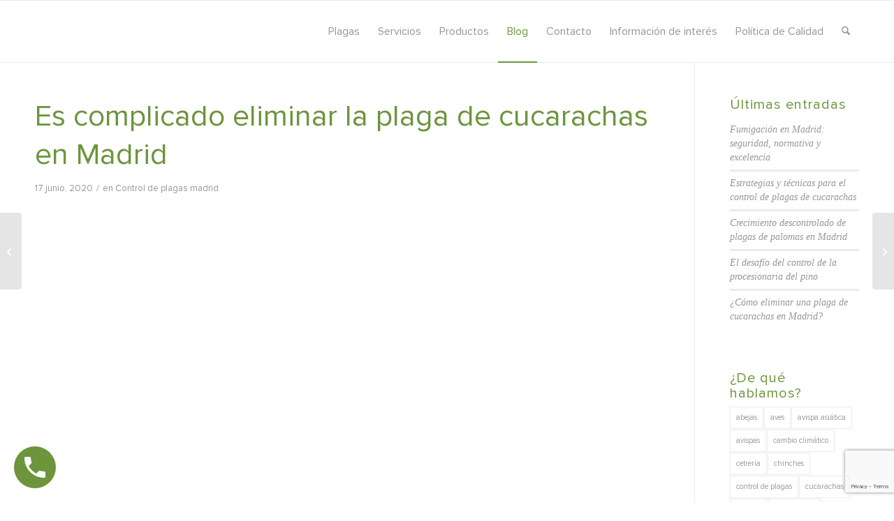

--- FILE ---
content_type: text/html; charset=UTF-8
request_url: https://www.byostasys.com/blog-control-de-plagas-madrid/eliminacion-cucarachas-madrid-complicado/
body_size: 25677
content:
<!DOCTYPE html>
<html lang="es" class="html_stretched responsive av-preloader-disabled  html_header_top html_logo_left html_main_nav_header html_menu_right html_slim html_header_sticky html_header_shrinking html_mobile_menu_phone html_header_searchicon html_content_align_center html_header_unstick_top_disabled html_header_stretch_disabled html_av-overlay-full html_3 html_av-submenu-noclone html_entry_id_5114 av-cookies-no-cookie-consent av-no-preview av-default-lightbox html_text_menu_active av-mobile-menu-switch-default">
<head>
<meta charset="UTF-8" />


<!-- mobile setting -->
<meta name="viewport" content="width=device-width, initial-scale=1">

<!-- Scripts/CSS and wp_head hook -->
<meta name='robots' content='index, follow, max-image-preview:large, max-snippet:-1, max-video-preview:-1' />
	<style>img:is([sizes="auto" i], [sizes^="auto," i]) { contain-intrinsic-size: 3000px 1500px }</style>
	
	<!-- This site is optimized with the Yoast SEO plugin v26.5 - https://yoast.com/wordpress/plugins/seo/ -->
	<title>La eliminación de cucarachas en Madrid será complicado</title>
	<meta name="description" content="Hace unos meses nos hacíamos eco de una noticia sobre lo dificil que resultaría la eliminación de cucarachas en Madrid a causa de la pandemia que estaba" />
	<link rel="canonical" href="https://www.byostasys.com/blog-control-de-plagas-madrid/eliminacion-cucarachas-madrid-complicado/" />
	<meta property="og:locale" content="es_ES" />
	<meta property="og:type" content="article" />
	<meta property="og:title" content="La eliminación de cucarachas en Madrid será complicado" />
	<meta property="og:description" content="Hace unos meses nos hacíamos eco de una noticia sobre lo dificil que resultaría la eliminación de cucarachas en Madrid a causa de la pandemia que estaba" />
	<meta property="og:url" content="https://www.byostasys.com/blog-control-de-plagas-madrid/eliminacion-cucarachas-madrid-complicado/" />
	<meta property="og:site_name" content="Byostasys" />
	<meta property="article:publisher" content="https://www.facebook.com/byostasys" />
	<meta property="article:published_time" content="2020-06-17T12:08:02+00:00" />
	<meta property="article:modified_time" content="2022-05-16T21:35:21+00:00" />
	<meta property="og:image" content="https://www.byostasys.com/wp-content/uploads/2020/06/eliminacion-cucarachas-madrid.jpg" />
	<meta name="author" content="Byostasys" />
	<meta name="twitter:card" content="summary_large_image" />
	<meta name="twitter:creator" content="@Byostasys" />
	<meta name="twitter:site" content="@Byostasys" />
	<meta name="twitter:label1" content="Escrito por" />
	<meta name="twitter:data1" content="Byostasys" />
	<meta name="twitter:label2" content="Tiempo de lectura" />
	<meta name="twitter:data2" content="2 minutos" />
	<!-- / Yoast SEO plugin. -->


<link rel='dns-prefetch' href='//www.byostasys.com' />
<link rel='dns-prefetch' href='//ajax.googleapis.com' />
<link rel="alternate" type="application/rss+xml" title="Byostasys &raquo; Feed" href="https://www.byostasys.com/feed/" />
<link rel="alternate" type="application/rss+xml" title="Byostasys &raquo; Feed de los comentarios" href="https://www.byostasys.com/comments/feed/" />
<script type="text/javascript">
/* <![CDATA[ */
window._wpemojiSettings = {"baseUrl":"https:\/\/s.w.org\/images\/core\/emoji\/16.0.1\/72x72\/","ext":".png","svgUrl":"https:\/\/s.w.org\/images\/core\/emoji\/16.0.1\/svg\/","svgExt":".svg","source":{"concatemoji":"https:\/\/www.byostasys.com\/wp-includes\/js\/wp-emoji-release.min.js?ver=63014fd610be99fce264413e58631899"}};
/*! This file is auto-generated */
!function(s,n){var o,i,e;function c(e){try{var t={supportTests:e,timestamp:(new Date).valueOf()};sessionStorage.setItem(o,JSON.stringify(t))}catch(e){}}function p(e,t,n){e.clearRect(0,0,e.canvas.width,e.canvas.height),e.fillText(t,0,0);var t=new Uint32Array(e.getImageData(0,0,e.canvas.width,e.canvas.height).data),a=(e.clearRect(0,0,e.canvas.width,e.canvas.height),e.fillText(n,0,0),new Uint32Array(e.getImageData(0,0,e.canvas.width,e.canvas.height).data));return t.every(function(e,t){return e===a[t]})}function u(e,t){e.clearRect(0,0,e.canvas.width,e.canvas.height),e.fillText(t,0,0);for(var n=e.getImageData(16,16,1,1),a=0;a<n.data.length;a++)if(0!==n.data[a])return!1;return!0}function f(e,t,n,a){switch(t){case"flag":return n(e,"\ud83c\udff3\ufe0f\u200d\u26a7\ufe0f","\ud83c\udff3\ufe0f\u200b\u26a7\ufe0f")?!1:!n(e,"\ud83c\udde8\ud83c\uddf6","\ud83c\udde8\u200b\ud83c\uddf6")&&!n(e,"\ud83c\udff4\udb40\udc67\udb40\udc62\udb40\udc65\udb40\udc6e\udb40\udc67\udb40\udc7f","\ud83c\udff4\u200b\udb40\udc67\u200b\udb40\udc62\u200b\udb40\udc65\u200b\udb40\udc6e\u200b\udb40\udc67\u200b\udb40\udc7f");case"emoji":return!a(e,"\ud83e\udedf")}return!1}function g(e,t,n,a){var r="undefined"!=typeof WorkerGlobalScope&&self instanceof WorkerGlobalScope?new OffscreenCanvas(300,150):s.createElement("canvas"),o=r.getContext("2d",{willReadFrequently:!0}),i=(o.textBaseline="top",o.font="600 32px Arial",{});return e.forEach(function(e){i[e]=t(o,e,n,a)}),i}function t(e){var t=s.createElement("script");t.src=e,t.defer=!0,s.head.appendChild(t)}"undefined"!=typeof Promise&&(o="wpEmojiSettingsSupports",i=["flag","emoji"],n.supports={everything:!0,everythingExceptFlag:!0},e=new Promise(function(e){s.addEventListener("DOMContentLoaded",e,{once:!0})}),new Promise(function(t){var n=function(){try{var e=JSON.parse(sessionStorage.getItem(o));if("object"==typeof e&&"number"==typeof e.timestamp&&(new Date).valueOf()<e.timestamp+604800&&"object"==typeof e.supportTests)return e.supportTests}catch(e){}return null}();if(!n){if("undefined"!=typeof Worker&&"undefined"!=typeof OffscreenCanvas&&"undefined"!=typeof URL&&URL.createObjectURL&&"undefined"!=typeof Blob)try{var e="postMessage("+g.toString()+"("+[JSON.stringify(i),f.toString(),p.toString(),u.toString()].join(",")+"));",a=new Blob([e],{type:"text/javascript"}),r=new Worker(URL.createObjectURL(a),{name:"wpTestEmojiSupports"});return void(r.onmessage=function(e){c(n=e.data),r.terminate(),t(n)})}catch(e){}c(n=g(i,f,p,u))}t(n)}).then(function(e){for(var t in e)n.supports[t]=e[t],n.supports.everything=n.supports.everything&&n.supports[t],"flag"!==t&&(n.supports.everythingExceptFlag=n.supports.everythingExceptFlag&&n.supports[t]);n.supports.everythingExceptFlag=n.supports.everythingExceptFlag&&!n.supports.flag,n.DOMReady=!1,n.readyCallback=function(){n.DOMReady=!0}}).then(function(){return e}).then(function(){var e;n.supports.everything||(n.readyCallback(),(e=n.source||{}).concatemoji?t(e.concatemoji):e.wpemoji&&e.twemoji&&(t(e.twemoji),t(e.wpemoji)))}))}((window,document),window._wpemojiSettings);
/* ]]> */
</script>
<style id='wp-emoji-styles-inline-css' type='text/css'>

	img.wp-smiley, img.emoji {
		display: inline !important;
		border: none !important;
		box-shadow: none !important;
		height: 1em !important;
		width: 1em !important;
		margin: 0 0.07em !important;
		vertical-align: -0.1em !important;
		background: none !important;
		padding: 0 !important;
	}
</style>
<link rel='stylesheet' id='wp-block-library-css' href='https://www.byostasys.com/wp-includes/css/dist/block-library/style.min.css?ver=63014fd610be99fce264413e58631899' type='text/css' media='all' />
<link rel='stylesheet' id='wp-call-btn-guten-blocks-style-css' href='https://www.byostasys.com/wp-content/plugins/wp-call-button/assets/block/build/index.css?ver=085f82fba130fc4cf3057de5e2dcc820' type='text/css' media='all' />
<style id='global-styles-inline-css' type='text/css'>
:root{--wp--preset--aspect-ratio--square: 1;--wp--preset--aspect-ratio--4-3: 4/3;--wp--preset--aspect-ratio--3-4: 3/4;--wp--preset--aspect-ratio--3-2: 3/2;--wp--preset--aspect-ratio--2-3: 2/3;--wp--preset--aspect-ratio--16-9: 16/9;--wp--preset--aspect-ratio--9-16: 9/16;--wp--preset--color--black: #000000;--wp--preset--color--cyan-bluish-gray: #abb8c3;--wp--preset--color--white: #ffffff;--wp--preset--color--pale-pink: #f78da7;--wp--preset--color--vivid-red: #cf2e2e;--wp--preset--color--luminous-vivid-orange: #ff6900;--wp--preset--color--luminous-vivid-amber: #fcb900;--wp--preset--color--light-green-cyan: #7bdcb5;--wp--preset--color--vivid-green-cyan: #00d084;--wp--preset--color--pale-cyan-blue: #8ed1fc;--wp--preset--color--vivid-cyan-blue: #0693e3;--wp--preset--color--vivid-purple: #9b51e0;--wp--preset--color--metallic-red: #b02b2c;--wp--preset--color--maximum-yellow-red: #edae44;--wp--preset--color--yellow-sun: #eeee22;--wp--preset--color--palm-leaf: #83a846;--wp--preset--color--aero: #7bb0e7;--wp--preset--color--old-lavender: #745f7e;--wp--preset--color--steel-teal: #5f8789;--wp--preset--color--raspberry-pink: #d65799;--wp--preset--color--medium-turquoise: #4ecac2;--wp--preset--gradient--vivid-cyan-blue-to-vivid-purple: linear-gradient(135deg,rgba(6,147,227,1) 0%,rgb(155,81,224) 100%);--wp--preset--gradient--light-green-cyan-to-vivid-green-cyan: linear-gradient(135deg,rgb(122,220,180) 0%,rgb(0,208,130) 100%);--wp--preset--gradient--luminous-vivid-amber-to-luminous-vivid-orange: linear-gradient(135deg,rgba(252,185,0,1) 0%,rgba(255,105,0,1) 100%);--wp--preset--gradient--luminous-vivid-orange-to-vivid-red: linear-gradient(135deg,rgba(255,105,0,1) 0%,rgb(207,46,46) 100%);--wp--preset--gradient--very-light-gray-to-cyan-bluish-gray: linear-gradient(135deg,rgb(238,238,238) 0%,rgb(169,184,195) 100%);--wp--preset--gradient--cool-to-warm-spectrum: linear-gradient(135deg,rgb(74,234,220) 0%,rgb(151,120,209) 20%,rgb(207,42,186) 40%,rgb(238,44,130) 60%,rgb(251,105,98) 80%,rgb(254,248,76) 100%);--wp--preset--gradient--blush-light-purple: linear-gradient(135deg,rgb(255,206,236) 0%,rgb(152,150,240) 100%);--wp--preset--gradient--blush-bordeaux: linear-gradient(135deg,rgb(254,205,165) 0%,rgb(254,45,45) 50%,rgb(107,0,62) 100%);--wp--preset--gradient--luminous-dusk: linear-gradient(135deg,rgb(255,203,112) 0%,rgb(199,81,192) 50%,rgb(65,88,208) 100%);--wp--preset--gradient--pale-ocean: linear-gradient(135deg,rgb(255,245,203) 0%,rgb(182,227,212) 50%,rgb(51,167,181) 100%);--wp--preset--gradient--electric-grass: linear-gradient(135deg,rgb(202,248,128) 0%,rgb(113,206,126) 100%);--wp--preset--gradient--midnight: linear-gradient(135deg,rgb(2,3,129) 0%,rgb(40,116,252) 100%);--wp--preset--font-size--small: 1rem;--wp--preset--font-size--medium: 1.125rem;--wp--preset--font-size--large: 1.75rem;--wp--preset--font-size--x-large: clamp(1.75rem, 3vw, 2.25rem);--wp--preset--spacing--20: 0.44rem;--wp--preset--spacing--30: 0.67rem;--wp--preset--spacing--40: 1rem;--wp--preset--spacing--50: 1.5rem;--wp--preset--spacing--60: 2.25rem;--wp--preset--spacing--70: 3.38rem;--wp--preset--spacing--80: 5.06rem;--wp--preset--shadow--natural: 6px 6px 9px rgba(0, 0, 0, 0.2);--wp--preset--shadow--deep: 12px 12px 50px rgba(0, 0, 0, 0.4);--wp--preset--shadow--sharp: 6px 6px 0px rgba(0, 0, 0, 0.2);--wp--preset--shadow--outlined: 6px 6px 0px -3px rgba(255, 255, 255, 1), 6px 6px rgba(0, 0, 0, 1);--wp--preset--shadow--crisp: 6px 6px 0px rgba(0, 0, 0, 1);}:root { --wp--style--global--content-size: 800px;--wp--style--global--wide-size: 1130px; }:where(body) { margin: 0; }.wp-site-blocks > .alignleft { float: left; margin-right: 2em; }.wp-site-blocks > .alignright { float: right; margin-left: 2em; }.wp-site-blocks > .aligncenter { justify-content: center; margin-left: auto; margin-right: auto; }:where(.is-layout-flex){gap: 0.5em;}:where(.is-layout-grid){gap: 0.5em;}.is-layout-flow > .alignleft{float: left;margin-inline-start: 0;margin-inline-end: 2em;}.is-layout-flow > .alignright{float: right;margin-inline-start: 2em;margin-inline-end: 0;}.is-layout-flow > .aligncenter{margin-left: auto !important;margin-right: auto !important;}.is-layout-constrained > .alignleft{float: left;margin-inline-start: 0;margin-inline-end: 2em;}.is-layout-constrained > .alignright{float: right;margin-inline-start: 2em;margin-inline-end: 0;}.is-layout-constrained > .aligncenter{margin-left: auto !important;margin-right: auto !important;}.is-layout-constrained > :where(:not(.alignleft):not(.alignright):not(.alignfull)){max-width: var(--wp--style--global--content-size);margin-left: auto !important;margin-right: auto !important;}.is-layout-constrained > .alignwide{max-width: var(--wp--style--global--wide-size);}body .is-layout-flex{display: flex;}.is-layout-flex{flex-wrap: wrap;align-items: center;}.is-layout-flex > :is(*, div){margin: 0;}body .is-layout-grid{display: grid;}.is-layout-grid > :is(*, div){margin: 0;}body{padding-top: 0px;padding-right: 0px;padding-bottom: 0px;padding-left: 0px;}a:where(:not(.wp-element-button)){text-decoration: underline;}:root :where(.wp-element-button, .wp-block-button__link){background-color: #32373c;border-width: 0;color: #fff;font-family: inherit;font-size: inherit;line-height: inherit;padding: calc(0.667em + 2px) calc(1.333em + 2px);text-decoration: none;}.has-black-color{color: var(--wp--preset--color--black) !important;}.has-cyan-bluish-gray-color{color: var(--wp--preset--color--cyan-bluish-gray) !important;}.has-white-color{color: var(--wp--preset--color--white) !important;}.has-pale-pink-color{color: var(--wp--preset--color--pale-pink) !important;}.has-vivid-red-color{color: var(--wp--preset--color--vivid-red) !important;}.has-luminous-vivid-orange-color{color: var(--wp--preset--color--luminous-vivid-orange) !important;}.has-luminous-vivid-amber-color{color: var(--wp--preset--color--luminous-vivid-amber) !important;}.has-light-green-cyan-color{color: var(--wp--preset--color--light-green-cyan) !important;}.has-vivid-green-cyan-color{color: var(--wp--preset--color--vivid-green-cyan) !important;}.has-pale-cyan-blue-color{color: var(--wp--preset--color--pale-cyan-blue) !important;}.has-vivid-cyan-blue-color{color: var(--wp--preset--color--vivid-cyan-blue) !important;}.has-vivid-purple-color{color: var(--wp--preset--color--vivid-purple) !important;}.has-metallic-red-color{color: var(--wp--preset--color--metallic-red) !important;}.has-maximum-yellow-red-color{color: var(--wp--preset--color--maximum-yellow-red) !important;}.has-yellow-sun-color{color: var(--wp--preset--color--yellow-sun) !important;}.has-palm-leaf-color{color: var(--wp--preset--color--palm-leaf) !important;}.has-aero-color{color: var(--wp--preset--color--aero) !important;}.has-old-lavender-color{color: var(--wp--preset--color--old-lavender) !important;}.has-steel-teal-color{color: var(--wp--preset--color--steel-teal) !important;}.has-raspberry-pink-color{color: var(--wp--preset--color--raspberry-pink) !important;}.has-medium-turquoise-color{color: var(--wp--preset--color--medium-turquoise) !important;}.has-black-background-color{background-color: var(--wp--preset--color--black) !important;}.has-cyan-bluish-gray-background-color{background-color: var(--wp--preset--color--cyan-bluish-gray) !important;}.has-white-background-color{background-color: var(--wp--preset--color--white) !important;}.has-pale-pink-background-color{background-color: var(--wp--preset--color--pale-pink) !important;}.has-vivid-red-background-color{background-color: var(--wp--preset--color--vivid-red) !important;}.has-luminous-vivid-orange-background-color{background-color: var(--wp--preset--color--luminous-vivid-orange) !important;}.has-luminous-vivid-amber-background-color{background-color: var(--wp--preset--color--luminous-vivid-amber) !important;}.has-light-green-cyan-background-color{background-color: var(--wp--preset--color--light-green-cyan) !important;}.has-vivid-green-cyan-background-color{background-color: var(--wp--preset--color--vivid-green-cyan) !important;}.has-pale-cyan-blue-background-color{background-color: var(--wp--preset--color--pale-cyan-blue) !important;}.has-vivid-cyan-blue-background-color{background-color: var(--wp--preset--color--vivid-cyan-blue) !important;}.has-vivid-purple-background-color{background-color: var(--wp--preset--color--vivid-purple) !important;}.has-metallic-red-background-color{background-color: var(--wp--preset--color--metallic-red) !important;}.has-maximum-yellow-red-background-color{background-color: var(--wp--preset--color--maximum-yellow-red) !important;}.has-yellow-sun-background-color{background-color: var(--wp--preset--color--yellow-sun) !important;}.has-palm-leaf-background-color{background-color: var(--wp--preset--color--palm-leaf) !important;}.has-aero-background-color{background-color: var(--wp--preset--color--aero) !important;}.has-old-lavender-background-color{background-color: var(--wp--preset--color--old-lavender) !important;}.has-steel-teal-background-color{background-color: var(--wp--preset--color--steel-teal) !important;}.has-raspberry-pink-background-color{background-color: var(--wp--preset--color--raspberry-pink) !important;}.has-medium-turquoise-background-color{background-color: var(--wp--preset--color--medium-turquoise) !important;}.has-black-border-color{border-color: var(--wp--preset--color--black) !important;}.has-cyan-bluish-gray-border-color{border-color: var(--wp--preset--color--cyan-bluish-gray) !important;}.has-white-border-color{border-color: var(--wp--preset--color--white) !important;}.has-pale-pink-border-color{border-color: var(--wp--preset--color--pale-pink) !important;}.has-vivid-red-border-color{border-color: var(--wp--preset--color--vivid-red) !important;}.has-luminous-vivid-orange-border-color{border-color: var(--wp--preset--color--luminous-vivid-orange) !important;}.has-luminous-vivid-amber-border-color{border-color: var(--wp--preset--color--luminous-vivid-amber) !important;}.has-light-green-cyan-border-color{border-color: var(--wp--preset--color--light-green-cyan) !important;}.has-vivid-green-cyan-border-color{border-color: var(--wp--preset--color--vivid-green-cyan) !important;}.has-pale-cyan-blue-border-color{border-color: var(--wp--preset--color--pale-cyan-blue) !important;}.has-vivid-cyan-blue-border-color{border-color: var(--wp--preset--color--vivid-cyan-blue) !important;}.has-vivid-purple-border-color{border-color: var(--wp--preset--color--vivid-purple) !important;}.has-metallic-red-border-color{border-color: var(--wp--preset--color--metallic-red) !important;}.has-maximum-yellow-red-border-color{border-color: var(--wp--preset--color--maximum-yellow-red) !important;}.has-yellow-sun-border-color{border-color: var(--wp--preset--color--yellow-sun) !important;}.has-palm-leaf-border-color{border-color: var(--wp--preset--color--palm-leaf) !important;}.has-aero-border-color{border-color: var(--wp--preset--color--aero) !important;}.has-old-lavender-border-color{border-color: var(--wp--preset--color--old-lavender) !important;}.has-steel-teal-border-color{border-color: var(--wp--preset--color--steel-teal) !important;}.has-raspberry-pink-border-color{border-color: var(--wp--preset--color--raspberry-pink) !important;}.has-medium-turquoise-border-color{border-color: var(--wp--preset--color--medium-turquoise) !important;}.has-vivid-cyan-blue-to-vivid-purple-gradient-background{background: var(--wp--preset--gradient--vivid-cyan-blue-to-vivid-purple) !important;}.has-light-green-cyan-to-vivid-green-cyan-gradient-background{background: var(--wp--preset--gradient--light-green-cyan-to-vivid-green-cyan) !important;}.has-luminous-vivid-amber-to-luminous-vivid-orange-gradient-background{background: var(--wp--preset--gradient--luminous-vivid-amber-to-luminous-vivid-orange) !important;}.has-luminous-vivid-orange-to-vivid-red-gradient-background{background: var(--wp--preset--gradient--luminous-vivid-orange-to-vivid-red) !important;}.has-very-light-gray-to-cyan-bluish-gray-gradient-background{background: var(--wp--preset--gradient--very-light-gray-to-cyan-bluish-gray) !important;}.has-cool-to-warm-spectrum-gradient-background{background: var(--wp--preset--gradient--cool-to-warm-spectrum) !important;}.has-blush-light-purple-gradient-background{background: var(--wp--preset--gradient--blush-light-purple) !important;}.has-blush-bordeaux-gradient-background{background: var(--wp--preset--gradient--blush-bordeaux) !important;}.has-luminous-dusk-gradient-background{background: var(--wp--preset--gradient--luminous-dusk) !important;}.has-pale-ocean-gradient-background{background: var(--wp--preset--gradient--pale-ocean) !important;}.has-electric-grass-gradient-background{background: var(--wp--preset--gradient--electric-grass) !important;}.has-midnight-gradient-background{background: var(--wp--preset--gradient--midnight) !important;}.has-small-font-size{font-size: var(--wp--preset--font-size--small) !important;}.has-medium-font-size{font-size: var(--wp--preset--font-size--medium) !important;}.has-large-font-size{font-size: var(--wp--preset--font-size--large) !important;}.has-x-large-font-size{font-size: var(--wp--preset--font-size--x-large) !important;}
:where(.wp-block-post-template.is-layout-flex){gap: 1.25em;}:where(.wp-block-post-template.is-layout-grid){gap: 1.25em;}
:where(.wp-block-columns.is-layout-flex){gap: 2em;}:where(.wp-block-columns.is-layout-grid){gap: 2em;}
:root :where(.wp-block-pullquote){font-size: 1.5em;line-height: 1.6;}
</style>
<link rel='stylesheet' id='contact-form-7-css' href='https://www.byostasys.com/wp-content/plugins/contact-form-7/includes/css/styles.css?ver=6.1.4' type='text/css' media='all' />
<link rel='stylesheet' id='jquery-ui-theme-css' href='https://ajax.googleapis.com/ajax/libs/jqueryui/1.11.4/themes/smoothness/jquery-ui.min.css?ver=1.11.4' type='text/css' media='all' />
<link rel='stylesheet' id='jquery-ui-timepicker-css' href='https://www.byostasys.com/wp-content/plugins/contact-form-7-datepicker/js/jquery-ui-timepicker/jquery-ui-timepicker-addon.min.css?ver=63014fd610be99fce264413e58631899' type='text/css' media='all' />
<link rel='stylesheet' id='avia-merged-styles-css' href='https://www.byostasys.com/wp-content/uploads/dynamic_avia/avia-merged-styles-545f0c19b64bfab87b8f04508c2a43bd---693aadda5f73c.css' type='text/css' media='all' />
<script type="text/javascript" src="https://www.byostasys.com/wp-includes/js/jquery/jquery.min.js?ver=3.7.1" id="jquery-core-js"></script>
<script type="text/javascript" src="https://www.byostasys.com/wp-includes/js/jquery/jquery-migrate.min.js?ver=3.4.1" id="jquery-migrate-js"></script>
<script type="text/javascript" src="https://www.byostasys.com/wp-content/uploads/dynamic_avia/avia-head-scripts-4f5eead831c86c2e16cfa55444a254ca---693aadda7f64d.js" id="avia-head-scripts-js"></script>
<link rel="https://api.w.org/" href="https://www.byostasys.com/wp-json/" /><link rel="alternate" title="JSON" type="application/json" href="https://www.byostasys.com/wp-json/wp/v2/posts/5114" /><link rel="EditURI" type="application/rsd+xml" title="RSD" href="https://www.byostasys.com/xmlrpc.php?rsd" />
<link rel="alternate" title="oEmbed (JSON)" type="application/json+oembed" href="https://www.byostasys.com/wp-json/oembed/1.0/embed?url=https%3A%2F%2Fwww.byostasys.com%2Fblog-control-de-plagas-madrid%2Feliminacion-cucarachas-madrid-complicado%2F" />
<link rel="alternate" title="oEmbed (XML)" type="text/xml+oembed" href="https://www.byostasys.com/wp-json/oembed/1.0/embed?url=https%3A%2F%2Fwww.byostasys.com%2Fblog-control-de-plagas-madrid%2Feliminacion-cucarachas-madrid-complicado%2F&#038;format=xml" />
<!-- Google Tag Manager -->
<script>(function(w,d,s,l,i){w[l]=w[l]||[];w[l].push({'gtm.start':
new Date().getTime(),event:'gtm.js'});var f=d.getElementsByTagName(s)[0],
j=d.createElement(s),dl=l!='dataLayer'?'&l='+l:'';j.async=true;j.src=
'https://www.googletagmanager.com/gtm.js?id='+i+dl;f.parentNode.insertBefore(j,f);
})(window,document,'script','dataLayer','GTM-N8ZR2HPR');</script>
<!-- End Google Tag Manager -->

<script type="text/javascript">
(function(a,e,c,f,g,h,b,d){var k={ak:"1029248095",cl:"p_NCCL2x7XEQ36jk6gM",autoreplace:"671 41 72 27"};a[c]=a[c]||function(){(a[c].q=a[c].q||[]).push(arguments)};a[g]||(a[g]=k.ak);b=e.createElement(h);b.async=1;b.src="//www.gstatic.com/wcm/loader.js";d=e.getElementsByTagName(h)[0];d.parentNode.insertBefore(b,d);a[f]=function(b,d,e){a[c](2,b,k,d,null,new Date,e)};a[f]()})(window,document,"_googWcmImpl","_googWcmGet","_googWcmAk","script");
</script>

<!-- Global site tag (gtag.js) - Google Analytics -->
<script async src="https://www.googletagmanager.com/gtag/js?id=UA-26589986-1"></script>
<script>
  window.dataLayer = window.dataLayer || [];
  function gtag(){dataLayer.push(arguments);}
  gtag('js', new Date());

  gtag('config','UA-26589986-1');
  gtag('config','AW-1029248095');
</script>

<script>
document.addEventListener( 'wpcf7mailsent', function( event ) {
    location = 'https://www.byostasys.com/gracias-por-contactar/';
}, false );
</script>
<script>
  gtag('config', 'AW-1029248095/W6jECKCsvcIDEN-o5OoD', {
    'phone_conversion_number': '671 41 72 27'
  });
</script>

	<!-- Start cookieyes banner -->
	<script id="cookieyes" type="text/javascript" src="https://cdn-cookieyes.com/client_data/5b25a3a858bd35cfc6ca8821/script.js"></script>
	<!-- End cookieyes banner --><!-- This website uses the WP Call Button plugin to generate more leads. --><style type="text/css">.wp-call-button{display: block; position: fixed; text-decoration: none; z-index: 9999999999;width: 60px; height: 60px; border-radius: 50%;/*transform: scale(0.8);*/  left: 20px;  bottom: 20px; background: url( [data-uri] ) center/30px 30px no-repeat #6c953c !important;}</style>
<link rel="icon" href="https://www.byostasys.com/wp-content/uploads/2015/07/favicon.png" type="image/png">
<!--[if lt IE 9]><script src="https://www.byostasys.com/wp-content/themes/enfold/js/html5shiv.js"></script><![endif]--><link rel="profile" href="https://gmpg.org/xfn/11" />
<link rel="alternate" type="application/rss+xml" title="Byostasys RSS2 Feed" href="https://www.byostasys.com/feed/" />
<link rel="pingback" href="https://www.byostasys.com/xmlrpc.php" />

<!-- Schema & Structured Data For WP v1.53 - -->
<script type="application/ld+json" class="saswp-schema-markup-output">
[{"@context":"https:\/\/schema.org\/","@type":"LocalBusiness","@id":"LocalBusiness","url":"https:\/\/www.byostasys.com\/saswp\/local-business\/","name":"Byostasys","description":"\u00bfProblemas con alima\u00f1as? Somos una de las empresas de control de plagas en Madrid m\u00e1s exitosas. Byostasys ofrece, de una forma r\u00e1pida y eficaz, servicios para particulares y para negocios de: desinfecci\u00f3n, fumigaci\u00f3n de cucarachas, eliminaci\u00f3n de chinches y termitas, control de aves, desratizaci\u00f3n y control de legionela entre otros. Garantizamos nuestros resultados por escrito.","address":{"@type":"PostalAddress","streetAddress":"","addressLocality":"Coslada","addressRegion":"Madrid","postalCode":"28823","addressCountry":"Spain"},"telephone":"671 41 72 27, 91 279 77 65","openingHours":[""],"image":"https:\/\/www.byostasys.com\/wp-content\/uploads\/2015\/08\/logo-byostasys.png","additionalType":"","priceRange":"\u20ac\u20ac","servesCuisine":"","areaServed":[{"@type":"Place","name":"Lunes-Domingo 09:00-18:00"}],"founder":[],"employee":[],"makesOffer":{"@type":"Offer","@id":"#service","itemOffered":{"@type":"Service","name":"Empresa de Control de Plaganas en Madrid","url":"https:\/\/www.byostasys.com\/","areaServed":[{"@type":"Place","name":"Lunes-Domingo 09:00-18:00"}]}},"hasMenu":"","hasMap":"","geo":{"@type":"GeoCoordinates","latitude":"40.43416219086132","longitude":"-3.529276589574583"}}]
</script>

<noscript><style>.lazyload[data-src]{display:none !important;}</style></noscript><style>.lazyload{background-image:none !important;}.lazyload:before{background-image:none !important;}</style><!-- Google Tag Manager -->
<script>(function(w,d,s,l,i){w[l]=w[l]||[];w[l].push({'gtm.start':
new Date().getTime(),event:'gtm.js'});var f=d.getElementsByTagName(s)[0],
j=d.createElement(s),dl=l!='dataLayer'?'&l='+l:'';j.async=true;j.src=
'https://www.googletagmanager.com/gtm.js?id='+i+dl;f.parentNode.insertBefore(j,f);
})(window,document,'script','dataLayer','GTM-N8ZR2HPR');</script>
<!-- End Google Tag Manager -->
<!-- To speed up the rendering and to display the site as fast as possible to the user we include some styles and scripts for above the fold content inline -->
<script type="text/javascript">'use strict';var avia_is_mobile=!1;if(/Android|webOS|iPhone|iPad|iPod|BlackBerry|IEMobile|Opera Mini/i.test(navigator.userAgent)&&'ontouchstart' in document.documentElement){avia_is_mobile=!0;document.documentElement.className+=' avia_mobile '}
else{document.documentElement.className+=' avia_desktop '};document.documentElement.className+=' js_active ';(function(){var e=['-webkit-','-moz-','-ms-',''],n='',o=!1,a=!1;for(var t in e){if(e[t]+'transform' in document.documentElement.style){o=!0;n=e[t]+'transform'};if(e[t]+'perspective' in document.documentElement.style){a=!0}};if(o){document.documentElement.className+=' avia_transform '};if(a){document.documentElement.className+=' avia_transform3d '};if(typeof document.getElementsByClassName=='function'&&typeof document.documentElement.getBoundingClientRect=='function'&&avia_is_mobile==!1){if(n&&window.innerHeight>0){setTimeout(function(){var e=0,o={},a=0,t=document.getElementsByClassName('av-parallax'),i=window.pageYOffset||document.documentElement.scrollTop;for(e=0;e<t.length;e++){t[e].style.top='0px';o=t[e].getBoundingClientRect();a=Math.ceil((window.innerHeight+i-o.top)*0.3);t[e].style[n]='translate(0px, '+a+'px)';t[e].style.top='auto';t[e].className+=' enabled-parallax '}},50)}}})();</script>		<style type="text/css" id="wp-custom-css">
			#menu-submenu-plagas.menu li.menu-item
{
  border-color:#6c953c;
}
#menu-submenu-plagas.menu li.menu-item a:hover{
	font-size:14px;
}
#menu-submenu-servicios.menu li.menu-item
{
  border-color:#6c953c; 
}
#menu-submenu-servicios.menu li.menu-item a:hover{
	font-size:14px;
}
#menu-submenu-productos.menu li.menu-item
{
  border-color:#6c953c; 
}
#menu-submenu-productos.menu li.menu-item a:hover{
	font-size:14px;
}
.cool-title {
  font-family: 'Montserrat', sans-serif; /* Tipografía moderna y gruesa */
  font-size: 3.5rem; /* Tamaño grande para impacto */
  font-weight: 900; /* Súper negrita para destacar */
  text-transform: uppercase; /* Mayúsculas para un look fuerte */
  letter-spacing: 2px; /* Espaciado entre letras para mejor legibilidad */
  text-align: center; /* Centrado */
  padding: 10px;
  display: block;
}
/* Estilos generales del formulario */
.formulario-personalizado {
    max-width: 500px;
    margin: auto;
    padding: 20px;
    background: rgba(131,168,70,0.89); /* Fondo oscuro semi-transparente */
    border-radius: 15px;
    box-shadow: 0px 4px 15px rgba(0, 0, 0, 0.7) !important; /* Sutil sombra */
}

/* Estilos del título */
.titulo-form h4 {
    color: white;
    font-size: 22px;
    text-align: center;
    margin-bottom: 20px;
    font-weight: bold;
    letter-spacing: 1px;
}

/* Estilos de los campos */
.campo-form {
    margin-bottom: 15px;
}

/* Estilos de las etiquetas */
.campo-form .etiqueta label {
    color: white;
    font-size: 16px;
    display: block;
    margin-bottom: 5px;
}

/* Estilos de los campos de entrada */
.input-personalizado {
    width: 100%;
    padding: 12px;
    border: 2px solid rgba(255, 255, 255, 0.5); /* Borde sutil */
    border-radius: 10px;
    background: transparent;
    color: white;
    font-size: 16px;
    outline: none;
    transition: all 0.3s ease-in-out;
}

/* Estilos para el focus (cuando se selecciona un campo) */
.input-personalizado:focus {
    border-color: white;
    background: rgba(255, 255, 255, 0.1);
    box-shadow: 0 0 8px rgba(255, 255, 255, 0.5);
}

/* Placeholder en blanco con opacidad */
.input-personalizado::placeholder {
    color: rgba(255, 255, 255, 0.6);
}

/* Estilos del botón */
.btn-personalizado {
    width: 100%;
    padding: 12px;
    background-color: white !important;
    color: black !important;
    border: none;
    border-radius: 10px;
    font-size: 18px;
    font-weight: bold;
    cursor: pointer;
    transition: background 0.3s ease, transform 0.2s;
    box-shadow: 0px 4px 10px rgba(255, 255, 255, 0.2);
}

/* Efecto hover y clic en el botón */
.btn-personalizado:hover {
    background-color: black !important;
    color: white !important;
    transform: scale(1.05);
}

.btn-personalizado:active {
    transform: scale(0.98);
}


/* Ajuste del reCAPTCHA */
.campo-form .g-recaptcha {
    margin-top: 10px;
}

/* Cambia el color de los enlaces a blanco */
.links-form a {
    color: white; /* Color blanco para los enlaces */
    text-decoration: none; /* Elimina el subrayado */
}

/* Cambia el color de los enlaces al hacer hover */
.links-form a:hover {
    color: white; /* Mantén el color blanco en hover */
}

.padding-responsive {
    width: 100% !important; /* Ocupa todo el ancho en ordenador */
    padding-left: 0 !important;
    padding-right: 0 !important;
}



		</style>
		<style type="text/css">
		@font-face {font-family: 'entypo-fontello-enfold'; font-weight: normal; font-style: normal; font-display: auto;
		src: url('https://www.byostasys.com/wp-content/themes/enfold/config-templatebuilder/avia-template-builder/assets/fonts/entypo-fontello-enfold/entypo-fontello-enfold.woff2') format('woff2'),
		url('https://www.byostasys.com/wp-content/themes/enfold/config-templatebuilder/avia-template-builder/assets/fonts/entypo-fontello-enfold/entypo-fontello-enfold.woff') format('woff'),
		url('https://www.byostasys.com/wp-content/themes/enfold/config-templatebuilder/avia-template-builder/assets/fonts/entypo-fontello-enfold/entypo-fontello-enfold.ttf') format('truetype'),
		url('https://www.byostasys.com/wp-content/themes/enfold/config-templatebuilder/avia-template-builder/assets/fonts/entypo-fontello-enfold/entypo-fontello-enfold.svg#entypo-fontello-enfold') format('svg'),
		url('https://www.byostasys.com/wp-content/themes/enfold/config-templatebuilder/avia-template-builder/assets/fonts/entypo-fontello-enfold/entypo-fontello-enfold.eot'),
		url('https://www.byostasys.com/wp-content/themes/enfold/config-templatebuilder/avia-template-builder/assets/fonts/entypo-fontello-enfold/entypo-fontello-enfold.eot?#iefix') format('embedded-opentype');
		}

		#top .avia-font-entypo-fontello-enfold, body .avia-font-entypo-fontello-enfold, html body [data-av_iconfont='entypo-fontello-enfold']:before{ font-family: 'entypo-fontello-enfold'; }
		
		@font-face {font-family: 'entypo-fontello'; font-weight: normal; font-style: normal; font-display: auto;
		src: url('https://www.byostasys.com/wp-content/themes/enfold/config-templatebuilder/avia-template-builder/assets/fonts/entypo-fontello/entypo-fontello.woff2') format('woff2'),
		url('https://www.byostasys.com/wp-content/themes/enfold/config-templatebuilder/avia-template-builder/assets/fonts/entypo-fontello/entypo-fontello.woff') format('woff'),
		url('https://www.byostasys.com/wp-content/themes/enfold/config-templatebuilder/avia-template-builder/assets/fonts/entypo-fontello/entypo-fontello.ttf') format('truetype'),
		url('https://www.byostasys.com/wp-content/themes/enfold/config-templatebuilder/avia-template-builder/assets/fonts/entypo-fontello/entypo-fontello.svg#entypo-fontello') format('svg'),
		url('https://www.byostasys.com/wp-content/themes/enfold/config-templatebuilder/avia-template-builder/assets/fonts/entypo-fontello/entypo-fontello.eot'),
		url('https://www.byostasys.com/wp-content/themes/enfold/config-templatebuilder/avia-template-builder/assets/fonts/entypo-fontello/entypo-fontello.eot?#iefix') format('embedded-opentype');
		}

		#top .avia-font-entypo-fontello, body .avia-font-entypo-fontello, html body [data-av_iconfont='entypo-fontello']:before{ font-family: 'entypo-fontello'; }
		
		@font-face {font-family: 'fontello'; font-weight: normal; font-style: normal; font-display: auto;
		src: url('https://www.byostasys.com/wp-content/uploads/avia_fonts/fontello/fontello.woff2') format('woff2'),
		url('https://www.byostasys.com/wp-content/uploads/avia_fonts/fontello/fontello.woff') format('woff'),
		url('https://www.byostasys.com/wp-content/uploads/avia_fonts/fontello/fontello.ttf') format('truetype'),
		url('https://www.byostasys.com/wp-content/uploads/avia_fonts/fontello/fontello.svg#fontello') format('svg'),
		url('https://www.byostasys.com/wp-content/uploads/avia_fonts/fontello/fontello.eot'),
		url('https://www.byostasys.com/wp-content/uploads/avia_fonts/fontello/fontello.eot?#iefix') format('embedded-opentype');
		}

		#top .avia-font-fontello, body .avia-font-fontello, html body [data-av_iconfont='fontello']:before{ font-family: 'fontello'; }
		</style>

<!--
Debugging Info for Theme support: 

Theme: Enfold
Version: 7.1.1
Installed: enfold
AviaFramework Version: 5.6
AviaBuilder Version: 6.0
aviaElementManager Version: 1.0.1
- - - - - - - - - - -
ChildTheme: Enfold Child
ChildTheme Version: 1.0
ChildTheme Installed: enfold

- - - - - - - - - - -
ML:-1-PU:120-PLA:18
WP:6.8.3
Compress: CSS:all theme files - JS:all theme files
Updates: enabled - token has changed and not verified
PLAu:16
-->
</head>

<body data-rsssl=1 id="top" class="wp-singular post-template-default single single-post postid-5114 single-format-standard wp-theme-enfold wp-child-theme-enfold-child stretched rtl_columns av-curtain-numeric proximanova-custom proximanova  post-type-post category-blog-control-de-plagas-madrid avia-responsive-images-support"   >

	<!-- Google Tag Manager (noscript) -->
<noscript><iframe src="https://www.googletagmanager.com/ns.html?id=GTM-N8ZR2HPR"
height="0" width="0" style="display:none;visibility:hidden"></iframe></noscript>
<!-- End Google Tag Manager (noscript) --><!-- Google Tag Manager (noscript) -->
<noscript><iframe src="https://www.googletagmanager.com/ns.html?id=GTM-N8ZR2HPR"
height="0" width="0" style="display:none;visibility:hidden"></iframe></noscript>
<!-- End Google Tag Manager (noscript) -->
	<div id='wrap_all'>

	
<header id='header' class='all_colors header_color light_bg_color  av_header_top av_logo_left av_main_nav_header av_menu_right av_slim av_header_sticky av_header_shrinking av_header_stretch_disabled av_mobile_menu_phone av_header_searchicon av_header_unstick_top_disabled av_bottom_nav_disabled  av_header_border_disabled'  data-av_shrink_factor='50' role="banner"   >

		<div  id='header_main' class='container_wrap container_wrap_logo'>

        <div class='container av-logo-container'><div class='inner-container'><span class='logo avia-standard-logo'><a href='https://www.byostasys.com/' class='' aria-label='logo-byostasys' title='logo-byostasys'><img src="[data-uri]" height="100" width="300" alt='Byostasys' title='logo-byostasys' data-src="https://www.byostasys.com/wp-content/uploads/2015/08/logo-byostasys.png" decoding="async" class="lazyload" data-eio-rwidth="358" data-eio-rheight="75" /><noscript><img src="https://www.byostasys.com/wp-content/uploads/2015/08/logo-byostasys.png" height="100" width="300" alt='Byostasys' title='logo-byostasys' data-eio="l" /></noscript></a></span><nav class='main_menu' data-selectname='Selecciona una página'  role="navigation"   ><div class="avia-menu av-main-nav-wrap"><ul role="menu" class="menu av-main-nav" id="avia-menu"><li role="menuitem" id="menu-item-6547" class="menu-item menu-item-type-custom menu-item-object-custom menu-item-has-children menu-item-mega-parent  menu-item-top-level menu-item-top-level-1"><a href="#"  tabindex="0"><span class="avia-bullet"></span><span class="avia-menu-text">Plagas</span><span class="avia-menu-fx"><span class="avia-arrow-wrap"><span class="avia-arrow"></span></span></span></a>
<div class='avia_mega_div avia_mega6 twelve units'>

<ul class="sub-menu">
	<li role="menuitem" id="menu-item-1288" class="menu-item menu-item-type-post_type menu-item-object-page avia_mega_menu_columns_6 three units  avia_mega_menu_columns_first"><span class='mega_menu_title heading-color av-special-font'><a href='https://www.byostasys.com/plaga-de-cucarachas/'>Cucarachas</a></span></li>
	<li role="menuitem" id="menu-item-1287" class="menu-item menu-item-type-post_type menu-item-object-page avia_mega_menu_columns_6 three units "><span class='mega_menu_title heading-color av-special-font'><a href='https://www.byostasys.com/las-plagas-de-chinches-de-cama/'>Plaga de Chinches de cama</a></span></li>
	<li role="menuitem" id="menu-item-1296" class="menu-item menu-item-type-post_type menu-item-object-page avia_mega_menu_columns_6 three units "><span class='mega_menu_title heading-color av-special-font'><a href='https://www.byostasys.com/plaga-de-pulgas/'>Plaga de Pulgas</a></span></li>
	<li role="menuitem" id="menu-item-8154" class="menu-item menu-item-type-post_type menu-item-object-page avia_mega_menu_columns_6 three units "><span class='mega_menu_title heading-color av-special-font'><a href='https://www.byostasys.com/control-de-palomas-en-madrid/'>Palomas</a></span></li>
	<li role="menuitem" id="menu-item-8216" class="menu-item menu-item-type-post_type menu-item-object-page avia_mega_menu_columns_6 three units "><span class='mega_menu_title heading-color av-special-font'><a href='https://www.byostasys.com/control-de-cotorras-en-madrid/'>Cotorras</a></span></li>
	<li role="menuitem" id="menu-item-1667" class="menu-item menu-item-type-post_type menu-item-object-page avia_mega_menu_columns_6 three units avia_mega_menu_columns_last"><span class='mega_menu_title heading-color av-special-font'><a href='https://www.byostasys.com/plaga-de-hormigas/'>Hormigas</a></span></li>

</ul><ul class="sub-menu avia_mega_hr">
	<li role="menuitem" id="menu-item-3528" class="menu-item menu-item-type-post_type menu-item-object-page avia_mega_menu_columns_6 three units  avia_mega_menu_columns_first"><span class='mega_menu_title heading-color av-special-font'><a href='https://www.byostasys.com/plaga-de-mosquitos/'>Mosquitos</a></span></li>
	<li role="menuitem" id="menu-item-1676" class="menu-item menu-item-type-post_type menu-item-object-page avia_mega_menu_columns_6 three units "><span class='mega_menu_title heading-color av-special-font'><a href='https://www.byostasys.com/plaga-de-garrapatas/'>Garrapatas</a></span></li>
	<li role="menuitem" id="menu-item-2210" class="menu-item menu-item-type-post_type menu-item-object-page avia_mega_menu_columns_6 three units "><span class='mega_menu_title heading-color av-special-font'><a href='https://www.byostasys.com/plagas-de-productos-almacenados/'>Plagas en Productos Almacenados</a></span></li>
	<li role="menuitem" id="menu-item-6286" class="menu-item menu-item-type-post_type menu-item-object-page avia_mega_menu_columns_6 three units "><span class='mega_menu_title heading-color av-special-font'><a href='https://www.byostasys.com/control-legionella-madrid/'>Legionella Madrid</a></span></li>
	<li role="menuitem" id="menu-item-3573" class="menu-item menu-item-type-post_type menu-item-object-page avia_mega_menu_columns_6 three units "><span class='mega_menu_title heading-color av-special-font'><a href='https://www.byostasys.com/productos-fitosanitarios/fitoftora/'>Fitoftora</a></span></li>
	<li role="menuitem" id="menu-item-1399" class="menu-item menu-item-type-post_type menu-item-object-page avia_mega_menu_columns_6 three units avia_mega_menu_columns_last"><span class='mega_menu_title heading-color av-special-font'><a href='https://www.byostasys.com/las-plagas-de-roedores/'>Roedores</a></span></li>

</ul><ul class="sub-menu avia_mega_hr">
	<li role="menuitem" id="menu-item-1492" class="menu-item menu-item-type-post_type menu-item-object-page avia_mega_menu_columns_6 three units  avia_mega_menu_columns_first"><span class='mega_menu_title heading-color av-special-font'><a href='https://www.byostasys.com/productos-fitosanitarios/control-procesionaria-del-pino/'>Control procesionaria del pino</a></span></li>
	<li role="menuitem" id="menu-item-1528" class="menu-item menu-item-type-post_type menu-item-object-page avia_mega_menu_columns_6 three units "><span class='mega_menu_title heading-color av-special-font'><a href='https://www.byostasys.com/plagas-de-termitas/'>Plaga de Termitas</a></span></li>
	<li role="menuitem" id="menu-item-2189" class="menu-item menu-item-type-post_type menu-item-object-page avia_mega_menu_columns_6 three units "><span class='mega_menu_title heading-color av-special-font'><a href='https://www.byostasys.com/control-de-plagas-de-carcoma/'>Plaga de Carcoma</a></span></li>
	<li role="menuitem" id="menu-item-2410" class="menu-item menu-item-type-post_type menu-item-object-page avia_mega_menu_columns_6 three units "><span class='mega_menu_title heading-color av-special-font'><a href='https://www.byostasys.com/plaga-de-murcielagos/'>Murciélagos</a></span></li>
	<li role="menuitem" id="menu-item-3105" class="menu-item menu-item-type-post_type menu-item-object-page avia_mega_menu_columns_6 three units "><span class='mega_menu_title heading-color av-special-font'><a href='https://www.byostasys.com/productos-fitosanitarios/la-galeruca-del-olmo/'>Galeruca del Olmo</a></span></li>
	<li role="menuitem" id="menu-item-803" class="menu-item menu-item-type-post_type menu-item-object-page avia_mega_menu_columns_6 three units avia_mega_menu_columns_last"><span class='mega_menu_title heading-color av-special-font'><a href='https://www.byostasys.com/cetreria/'>Cetreria para el Control de Aves</a></span></li>

</ul><ul class="sub-menu avia_mega_hr">
	<li role="menuitem" id="menu-item-3685" class="menu-item menu-item-type-post_type menu-item-object-page avia_mega_menu_columns_1 three units avia_mega_menu_columns_last avia_mega_menu_columns_first"><span class='mega_menu_title heading-color av-special-font'><a href='https://www.byostasys.com/desinsectacion-en-madrid/plaga-de-avispas/'>Avispas</a></span></li>
</ul>

</div>
</li>
<li role="menuitem" id="menu-item-2474" class="menu-item menu-item-type-post_type menu-item-object-page menu-item-has-children menu-item-mega-parent  menu-item-top-level menu-item-top-level-2"><a href="https://www.byostasys.com/servicios-de-control-de-plagas-en-madrid/"  tabindex="0"><span class="avia-bullet"></span><span class="avia-menu-text">Servicios</span><span class="avia-menu-fx"><span class="avia-arrow-wrap"><span class="avia-arrow"></span></span></span></a>
<div class='avia_mega_div avia_mega6 twelve units'>

<ul class="sub-menu">
	<li role="menuitem" id="menu-item-6016" class="menu-item menu-item-type-post_type menu-item-object-page avia_mega_menu_columns_6 three units  avia_mega_menu_columns_first"><span class='mega_menu_title heading-color av-special-font'><a href='https://www.byostasys.com/servicios-a-hosteleria/'>Hostelería</a></span></li>
	<li role="menuitem" id="menu-item-6028" class="menu-item menu-item-type-post_type menu-item-object-page avia_mega_menu_columns_6 three units "><span class='mega_menu_title heading-color av-special-font'><a href='https://www.byostasys.com/servicios-a-industria/'>Servicios a Industria</a></span></li>
	<li role="menuitem" id="menu-item-247" class="menu-item menu-item-type-post_type menu-item-object-page avia_mega_menu_columns_6 three units "><span class='mega_menu_title heading-color av-special-font'><a href='https://www.byostasys.com/desinsectacion-en-madrid/'>Desinsectación</a></span></li>
	<li role="menuitem" id="menu-item-351" class="menu-item menu-item-type-post_type menu-item-object-page avia_mega_menu_columns_6 three units "><span class='mega_menu_title heading-color av-special-font'><a href='https://www.byostasys.com/desinfeccion-en-madrid/'>Desinfección</a></span></li>
	<li role="menuitem" id="menu-item-213" class="menu-item menu-item-type-post_type menu-item-object-page avia_mega_menu_columns_6 three units "><span class='mega_menu_title heading-color av-special-font'><a href='https://www.byostasys.com/desratizacion-en-madrid/'>Desratización</a></span></li>
	<li role="menuitem" id="menu-item-100" class="menu-item menu-item-type-post_type menu-item-object-page avia_mega_menu_columns_6 three units avia_mega_menu_columns_last"><span class='mega_menu_title heading-color av-special-font'><a href='https://www.byostasys.com/control-de-aves/'>Aves</a></span></li>

</ul><ul class="sub-menu avia_mega_hr">
	<li role="menuitem" id="menu-item-6544" class="menu-item menu-item-type-post_type menu-item-object-page avia_mega_menu_columns_4 three units  avia_mega_menu_columns_first"><span class='mega_menu_title heading-color av-special-font'><a href='https://www.byostasys.com/productos-fitosanitarios/'>Productos Fitosanitarios</a></span></li>
	<li role="menuitem" id="menu-item-98" class="menu-item menu-item-type-post_type menu-item-object-page avia_mega_menu_columns_4 three units "><span class='mega_menu_title heading-color av-special-font'><a href='https://www.byostasys.com/eliminar-termitas-y-carcoma/'>Tratamiento de madera</a></span></li>
	<li role="menuitem" id="menu-item-94" class="menu-item menu-item-type-post_type menu-item-object-page avia_mega_menu_columns_4 three units "><span class='mega_menu_title heading-color av-special-font'><a href='https://www.byostasys.com/control-de-puntos-criticos/'>Control de puntos criticos</a></span></li>
	<li role="menuitem" id="menu-item-3340" class="menu-item menu-item-type-post_type menu-item-object-page avia_mega_menu_columns_4 three units avia_mega_menu_columns_last"><span class='mega_menu_title heading-color av-special-font'><a href='https://www.byostasys.com/control-ambiente-interior/'>Control de Ambiente Interior</a></span></li>
</ul>

</div>
</li>
<li role="menuitem" id="menu-item-1986" class="menu-item menu-item-type-post_type menu-item-object-page menu-item-has-children menu-item-mega-parent  menu-item-top-level menu-item-top-level-3"><a href="https://www.byostasys.com/productos-higiene/"  tabindex="0"><span class="avia-bullet"></span><span class="avia-menu-text">Productos</span><span class="avia-menu-fx"><span class="avia-arrow-wrap"><span class="avia-arrow"></span></span></span></a>
<div class='avia_mega_div avia_mega5 twelve units'>

<ul class="sub-menu">
	<li role="menuitem" id="menu-item-7845" class="menu-item menu-item-type-custom menu-item-object-custom avia_mega_menu_columns_5 three units  avia_mega_menu_columns_first"><span class='mega_menu_title heading-color av-special-font'><a href='https://www.quowu.com/tienda-productos-control-plagas/?utm_source=byostasys&utm_medium=enlace-menu'>Comprar Productos</a></span></li>
	<li role="menuitem" id="menu-item-97" class="menu-item menu-item-type-post_type menu-item-object-page avia_mega_menu_columns_5 three units "><span class='mega_menu_title heading-color av-special-font'><a href='https://www.byostasys.com/insectocutores/'>Insectocutores</a></span></li>
	<li role="menuitem" id="menu-item-96" class="menu-item menu-item-type-post_type menu-item-object-page avia_mega_menu_columns_5 three units "><span class='mega_menu_title heading-color av-special-font'><a href='https://www.byostasys.com/bacteriostaticos/'>Bacteriostáticos: acaba con las bacterias</a></span></li>
	<li role="menuitem" id="menu-item-95" class="menu-item menu-item-type-post_type menu-item-object-page avia_mega_menu_columns_5 three units "><span class='mega_menu_title heading-color av-special-font'><a href='https://www.byostasys.com/contenedores-higienicos/'>Contenedores higiénicos</a></span></li>
	<li role="menuitem" id="menu-item-93" class="menu-item menu-item-type-post_type menu-item-object-page avia_mega_menu_columns_5 three units avia_mega_menu_columns_last"><span class='mega_menu_title heading-color av-special-font'><a href='https://www.byostasys.com/desodorizantes/'>Desodorizantes y Purificación del Aire</a></span></li>
</ul>

</div>
</li>
<li role="menuitem" id="menu-item-2128" class="menu-item menu-item-type-post_type menu-item-object-page current_page_parent menu-item-top-level menu-item-top-level-4 current-menu-item"><a href="https://www.byostasys.com/blog-control-plagas-madrid/"  tabindex="0"><span class="avia-bullet"></span><span class="avia-menu-text">Blog</span><span class="avia-menu-fx"><span class="avia-arrow-wrap"><span class="avia-arrow"></span></span></span></a></li>
<li role="menuitem" id="menu-item-2176" class="menu-item menu-item-type-post_type menu-item-object-page menu-item-top-level menu-item-top-level-5"><a href="https://www.byostasys.com/contacto-byostasys/"  tabindex="0"><span class="avia-bullet"></span><span class="avia-menu-text">Contacto</span><span class="avia-menu-fx"><span class="avia-arrow-wrap"><span class="avia-arrow"></span></span></span></a></li>
<li role="menuitem" id="menu-item-2729" class="menu-item menu-item-type-post_type menu-item-object-page menu-item-mega-parent  menu-item-top-level menu-item-top-level-6"><a href="https://www.byostasys.com/informacion-de-interes/"  tabindex="0"><span class="avia-bullet"></span><span class="avia-menu-text">Información de interés</span><span class="avia-menu-fx"><span class="avia-arrow-wrap"><span class="avia-arrow"></span></span></span></a></li>
<li role="menuitem" id="menu-item-5236" class="menu-item menu-item-type-post_type menu-item-object-page menu-item-mega-parent  menu-item-top-level menu-item-top-level-7"><a href="https://www.byostasys.com/politica-de-calidad/"  tabindex="0"><span class="avia-bullet"></span><span class="avia-menu-text">Política de Calidad</span><span class="avia-menu-fx"><span class="avia-arrow-wrap"><span class="avia-arrow"></span></span></span></a></li>
<li id="menu-item-search" class="noMobile menu-item menu-item-search-dropdown menu-item-avia-special" role="menuitem"><a class="avia-svg-icon avia-font-svg_entypo-fontello" aria-label="Buscar" href="?s=" rel="nofollow" title="Click to open the search input field" data-avia-search-tooltip="
&lt;search&gt;
	&lt;form role=&quot;search&quot; action=&quot;https://www.byostasys.com/&quot; id=&quot;searchform&quot; method=&quot;get&quot; class=&quot;&quot;&gt;
		&lt;div&gt;
&lt;span class=&#039;av_searchform_search avia-svg-icon avia-font-svg_entypo-fontello&#039; data-av_svg_icon=&#039;search&#039; data-av_iconset=&#039;svg_entypo-fontello&#039;&gt;&lt;svg version=&quot;1.1&quot; xmlns=&quot;http://www.w3.org/2000/svg&quot; width=&quot;25&quot; height=&quot;32&quot; viewBox=&quot;0 0 25 32&quot; preserveAspectRatio=&quot;xMidYMid meet&quot; aria-labelledby=&#039;av-svg-title-1&#039; aria-describedby=&#039;av-svg-desc-1&#039; role=&quot;graphics-symbol&quot; aria-hidden=&quot;true&quot;&gt;
&lt;title id=&#039;av-svg-title-1&#039;&gt;Search&lt;/title&gt;
&lt;desc id=&#039;av-svg-desc-1&#039;&gt;Search&lt;/desc&gt;
&lt;path d=&quot;M24.704 24.704q0.96 1.088 0.192 1.984l-1.472 1.472q-1.152 1.024-2.176 0l-6.080-6.080q-2.368 1.344-4.992 1.344-4.096 0-7.136-3.040t-3.040-7.136 2.88-7.008 6.976-2.912 7.168 3.040 3.072 7.136q0 2.816-1.472 5.184zM3.008 13.248q0 2.816 2.176 4.992t4.992 2.176 4.832-2.016 2.016-4.896q0-2.816-2.176-4.96t-4.992-2.144-4.832 2.016-2.016 4.832z&quot;&gt;&lt;/path&gt;
&lt;/svg&gt;&lt;/span&gt;			&lt;input type=&quot;submit&quot; value=&quot;&quot; id=&quot;searchsubmit&quot; class=&quot;button&quot; title=&quot;Enter at least 3 characters to show search results in a dropdown or click to route to search result page to show all results&quot; /&gt;
			&lt;input type=&quot;search&quot; id=&quot;s&quot; name=&quot;s&quot; value=&quot;&quot; aria-label=&#039;Buscar&#039; placeholder=&#039;Buscar&#039; required /&gt;
		&lt;/div&gt;
	&lt;/form&gt;
&lt;/search&gt;
" data-av_svg_icon='search' data-av_iconset='svg_entypo-fontello'><svg version="1.1" xmlns="http://www.w3.org/2000/svg" width="25" height="32" viewBox="0 0 25 32" preserveAspectRatio="xMidYMid meet" aria-labelledby='av-svg-title-2' aria-describedby='av-svg-desc-2' role="graphics-symbol" aria-hidden="true">
<title id='av-svg-title-2'>Click to open the search input field</title>
<desc id='av-svg-desc-2'>Click to open the search input field</desc>
<path d="M24.704 24.704q0.96 1.088 0.192 1.984l-1.472 1.472q-1.152 1.024-2.176 0l-6.080-6.080q-2.368 1.344-4.992 1.344-4.096 0-7.136-3.040t-3.040-7.136 2.88-7.008 6.976-2.912 7.168 3.040 3.072 7.136q0 2.816-1.472 5.184zM3.008 13.248q0 2.816 2.176 4.992t4.992 2.176 4.832-2.016 2.016-4.896q0-2.816-2.176-4.96t-4.992-2.144-4.832 2.016-2.016 4.832z"></path>
</svg><span class="avia_hidden_link_text">Buscar</span></a></li><li class="av-burger-menu-main menu-item-avia-special av-small-burger-icon" role="menuitem">
	        			<a href="#" aria-label="Menú" aria-hidden="false">
							<span class="av-hamburger av-hamburger--spin av-js-hamburger">
								<span class="av-hamburger-box">
						          <span class="av-hamburger-inner"></span>
						          <strong>Menú</strong>
								</span>
							</span>
							<span class="avia_hidden_link_text">Menú</span>
						</a>
	        		   </li></ul></div></nav></div> </div> 
		<!-- end container_wrap-->
		</div>
<div id="avia_alternate_menu_container" style="display: none;"><nav class='main_menu' data-selectname='Selecciona una página'  role="navigation"   ><div class="avia_alternate_menu av-main-nav-wrap"><ul id="avia_alternate_menu" class="menu av-main-nav"><li role="menuitem" id="menu-item-6547" class="menu-item menu-item-type-custom menu-item-object-custom menu-item-has-children menu-item-mega-parent  menu-item-top-level menu-item-top-level-1"><a href="#"  tabindex="0"><span class="avia-bullet"></span><span class="avia-menu-text">Plagas</span><span class="avia-menu-fx"><span class="avia-arrow-wrap"><span class="avia-arrow"></span></span></span></a>
<div class='avia_mega_div avia_mega6 twelve units'>

<ul class="sub-menu">
	<li role="menuitem" id="menu-item-1288" class="menu-item menu-item-type-post_type menu-item-object-page avia_mega_menu_columns_6 three units  avia_mega_menu_columns_first"><span class='mega_menu_title heading-color av-special-font'><a href='https://www.byostasys.com/plaga-de-cucarachas/'>Cucarachas</a></span></li>
	<li role="menuitem" id="menu-item-1287" class="menu-item menu-item-type-post_type menu-item-object-page avia_mega_menu_columns_6 three units "><span class='mega_menu_title heading-color av-special-font'><a href='https://www.byostasys.com/las-plagas-de-chinches-de-cama/'>Plaga de Chinches de cama</a></span></li>
	<li role="menuitem" id="menu-item-1296" class="menu-item menu-item-type-post_type menu-item-object-page avia_mega_menu_columns_6 three units "><span class='mega_menu_title heading-color av-special-font'><a href='https://www.byostasys.com/plaga-de-pulgas/'>Plaga de Pulgas</a></span></li>
	<li role="menuitem" id="menu-item-8154" class="menu-item menu-item-type-post_type menu-item-object-page avia_mega_menu_columns_6 three units "><span class='mega_menu_title heading-color av-special-font'><a href='https://www.byostasys.com/control-de-palomas-en-madrid/'>Palomas</a></span></li>
	<li role="menuitem" id="menu-item-8216" class="menu-item menu-item-type-post_type menu-item-object-page avia_mega_menu_columns_6 three units "><span class='mega_menu_title heading-color av-special-font'><a href='https://www.byostasys.com/control-de-cotorras-en-madrid/'>Cotorras</a></span></li>
	<li role="menuitem" id="menu-item-1667" class="menu-item menu-item-type-post_type menu-item-object-page avia_mega_menu_columns_6 three units avia_mega_menu_columns_last"><span class='mega_menu_title heading-color av-special-font'><a href='https://www.byostasys.com/plaga-de-hormigas/'>Hormigas</a></span></li>

</ul><ul class="sub-menu avia_mega_hr">
	<li role="menuitem" id="menu-item-3528" class="menu-item menu-item-type-post_type menu-item-object-page avia_mega_menu_columns_6 three units  avia_mega_menu_columns_first"><span class='mega_menu_title heading-color av-special-font'><a href='https://www.byostasys.com/plaga-de-mosquitos/'>Mosquitos</a></span></li>
	<li role="menuitem" id="menu-item-1676" class="menu-item menu-item-type-post_type menu-item-object-page avia_mega_menu_columns_6 three units "><span class='mega_menu_title heading-color av-special-font'><a href='https://www.byostasys.com/plaga-de-garrapatas/'>Garrapatas</a></span></li>
	<li role="menuitem" id="menu-item-2210" class="menu-item menu-item-type-post_type menu-item-object-page avia_mega_menu_columns_6 three units "><span class='mega_menu_title heading-color av-special-font'><a href='https://www.byostasys.com/plagas-de-productos-almacenados/'>Plagas en Productos Almacenados</a></span></li>
	<li role="menuitem" id="menu-item-6286" class="menu-item menu-item-type-post_type menu-item-object-page avia_mega_menu_columns_6 three units "><span class='mega_menu_title heading-color av-special-font'><a href='https://www.byostasys.com/control-legionella-madrid/'>Legionella Madrid</a></span></li>
	<li role="menuitem" id="menu-item-3573" class="menu-item menu-item-type-post_type menu-item-object-page avia_mega_menu_columns_6 three units "><span class='mega_menu_title heading-color av-special-font'><a href='https://www.byostasys.com/productos-fitosanitarios/fitoftora/'>Fitoftora</a></span></li>
	<li role="menuitem" id="menu-item-1399" class="menu-item menu-item-type-post_type menu-item-object-page avia_mega_menu_columns_6 three units avia_mega_menu_columns_last"><span class='mega_menu_title heading-color av-special-font'><a href='https://www.byostasys.com/las-plagas-de-roedores/'>Roedores</a></span></li>

</ul><ul class="sub-menu avia_mega_hr">
	<li role="menuitem" id="menu-item-1492" class="menu-item menu-item-type-post_type menu-item-object-page avia_mega_menu_columns_6 three units  avia_mega_menu_columns_first"><span class='mega_menu_title heading-color av-special-font'><a href='https://www.byostasys.com/productos-fitosanitarios/control-procesionaria-del-pino/'>Control procesionaria del pino</a></span></li>
	<li role="menuitem" id="menu-item-1528" class="menu-item menu-item-type-post_type menu-item-object-page avia_mega_menu_columns_6 three units "><span class='mega_menu_title heading-color av-special-font'><a href='https://www.byostasys.com/plagas-de-termitas/'>Plaga de Termitas</a></span></li>
	<li role="menuitem" id="menu-item-2189" class="menu-item menu-item-type-post_type menu-item-object-page avia_mega_menu_columns_6 three units "><span class='mega_menu_title heading-color av-special-font'><a href='https://www.byostasys.com/control-de-plagas-de-carcoma/'>Plaga de Carcoma</a></span></li>
	<li role="menuitem" id="menu-item-2410" class="menu-item menu-item-type-post_type menu-item-object-page avia_mega_menu_columns_6 three units "><span class='mega_menu_title heading-color av-special-font'><a href='https://www.byostasys.com/plaga-de-murcielagos/'>Murciélagos</a></span></li>
	<li role="menuitem" id="menu-item-3105" class="menu-item menu-item-type-post_type menu-item-object-page avia_mega_menu_columns_6 three units "><span class='mega_menu_title heading-color av-special-font'><a href='https://www.byostasys.com/productos-fitosanitarios/la-galeruca-del-olmo/'>Galeruca del Olmo</a></span></li>
	<li role="menuitem" id="menu-item-803" class="menu-item menu-item-type-post_type menu-item-object-page avia_mega_menu_columns_6 three units avia_mega_menu_columns_last"><span class='mega_menu_title heading-color av-special-font'><a href='https://www.byostasys.com/cetreria/'>Cetreria para el Control de Aves</a></span></li>

</ul><ul class="sub-menu avia_mega_hr">
	<li role="menuitem" id="menu-item-3685" class="menu-item menu-item-type-post_type menu-item-object-page avia_mega_menu_columns_1 three units avia_mega_menu_columns_last avia_mega_menu_columns_first"><span class='mega_menu_title heading-color av-special-font'><a href='https://www.byostasys.com/desinsectacion-en-madrid/plaga-de-avispas/'>Avispas</a></span></li>
</ul>

</div>
</li>
<li role="menuitem" id="menu-item-2474" class="menu-item menu-item-type-post_type menu-item-object-page menu-item-has-children menu-item-mega-parent  menu-item-top-level menu-item-top-level-2"><a href="https://www.byostasys.com/servicios-de-control-de-plagas-en-madrid/"  tabindex="0"><span class="avia-bullet"></span><span class="avia-menu-text">Servicios</span><span class="avia-menu-fx"><span class="avia-arrow-wrap"><span class="avia-arrow"></span></span></span></a>
<div class='avia_mega_div avia_mega6 twelve units'>

<ul class="sub-menu">
	<li role="menuitem" id="menu-item-6016" class="menu-item menu-item-type-post_type menu-item-object-page avia_mega_menu_columns_6 three units  avia_mega_menu_columns_first"><span class='mega_menu_title heading-color av-special-font'><a href='https://www.byostasys.com/servicios-a-hosteleria/'>Hostelería</a></span></li>
	<li role="menuitem" id="menu-item-6028" class="menu-item menu-item-type-post_type menu-item-object-page avia_mega_menu_columns_6 three units "><span class='mega_menu_title heading-color av-special-font'><a href='https://www.byostasys.com/servicios-a-industria/'>Servicios a Industria</a></span></li>
	<li role="menuitem" id="menu-item-247" class="menu-item menu-item-type-post_type menu-item-object-page avia_mega_menu_columns_6 three units "><span class='mega_menu_title heading-color av-special-font'><a href='https://www.byostasys.com/desinsectacion-en-madrid/'>Desinsectación</a></span></li>
	<li role="menuitem" id="menu-item-351" class="menu-item menu-item-type-post_type menu-item-object-page avia_mega_menu_columns_6 three units "><span class='mega_menu_title heading-color av-special-font'><a href='https://www.byostasys.com/desinfeccion-en-madrid/'>Desinfección</a></span></li>
	<li role="menuitem" id="menu-item-213" class="menu-item menu-item-type-post_type menu-item-object-page avia_mega_menu_columns_6 three units "><span class='mega_menu_title heading-color av-special-font'><a href='https://www.byostasys.com/desratizacion-en-madrid/'>Desratización</a></span></li>
	<li role="menuitem" id="menu-item-100" class="menu-item menu-item-type-post_type menu-item-object-page avia_mega_menu_columns_6 three units avia_mega_menu_columns_last"><span class='mega_menu_title heading-color av-special-font'><a href='https://www.byostasys.com/control-de-aves/'>Aves</a></span></li>

</ul><ul class="sub-menu avia_mega_hr">
	<li role="menuitem" id="menu-item-6544" class="menu-item menu-item-type-post_type menu-item-object-page avia_mega_menu_columns_4 three units  avia_mega_menu_columns_first"><span class='mega_menu_title heading-color av-special-font'><a href='https://www.byostasys.com/productos-fitosanitarios/'>Productos Fitosanitarios</a></span></li>
	<li role="menuitem" id="menu-item-98" class="menu-item menu-item-type-post_type menu-item-object-page avia_mega_menu_columns_4 three units "><span class='mega_menu_title heading-color av-special-font'><a href='https://www.byostasys.com/eliminar-termitas-y-carcoma/'>Tratamiento de madera</a></span></li>
	<li role="menuitem" id="menu-item-94" class="menu-item menu-item-type-post_type menu-item-object-page avia_mega_menu_columns_4 three units "><span class='mega_menu_title heading-color av-special-font'><a href='https://www.byostasys.com/control-de-puntos-criticos/'>Control de puntos criticos</a></span></li>
	<li role="menuitem" id="menu-item-3340" class="menu-item menu-item-type-post_type menu-item-object-page avia_mega_menu_columns_4 three units avia_mega_menu_columns_last"><span class='mega_menu_title heading-color av-special-font'><a href='https://www.byostasys.com/control-ambiente-interior/'>Control de Ambiente Interior</a></span></li>
</ul>

</div>
</li>
<li role="menuitem" id="menu-item-1986" class="menu-item menu-item-type-post_type menu-item-object-page menu-item-has-children menu-item-mega-parent  menu-item-top-level menu-item-top-level-3"><a href="https://www.byostasys.com/productos-higiene/"  tabindex="0"><span class="avia-bullet"></span><span class="avia-menu-text">Productos</span><span class="avia-menu-fx"><span class="avia-arrow-wrap"><span class="avia-arrow"></span></span></span></a>
<div class='avia_mega_div avia_mega5 twelve units'>

<ul class="sub-menu">
	<li role="menuitem" id="menu-item-7845" class="menu-item menu-item-type-custom menu-item-object-custom avia_mega_menu_columns_5 three units  avia_mega_menu_columns_first"><span class='mega_menu_title heading-color av-special-font'><a href='https://www.quowu.com/tienda-productos-control-plagas/?utm_source=byostasys&utm_medium=enlace-menu'>Comprar Productos</a></span></li>
	<li role="menuitem" id="menu-item-97" class="menu-item menu-item-type-post_type menu-item-object-page avia_mega_menu_columns_5 three units "><span class='mega_menu_title heading-color av-special-font'><a href='https://www.byostasys.com/insectocutores/'>Insectocutores</a></span></li>
	<li role="menuitem" id="menu-item-96" class="menu-item menu-item-type-post_type menu-item-object-page avia_mega_menu_columns_5 three units "><span class='mega_menu_title heading-color av-special-font'><a href='https://www.byostasys.com/bacteriostaticos/'>Bacteriostáticos: acaba con las bacterias</a></span></li>
	<li role="menuitem" id="menu-item-95" class="menu-item menu-item-type-post_type menu-item-object-page avia_mega_menu_columns_5 three units "><span class='mega_menu_title heading-color av-special-font'><a href='https://www.byostasys.com/contenedores-higienicos/'>Contenedores higiénicos</a></span></li>
	<li role="menuitem" id="menu-item-93" class="menu-item menu-item-type-post_type menu-item-object-page avia_mega_menu_columns_5 three units avia_mega_menu_columns_last"><span class='mega_menu_title heading-color av-special-font'><a href='https://www.byostasys.com/desodorizantes/'>Desodorizantes y Purificación del Aire</a></span></li>
</ul>

</div>
</li>
<li role="menuitem" id="menu-item-2128" class="menu-item menu-item-type-post_type menu-item-object-page current_page_parent menu-item-top-level menu-item-top-level-4 current-menu-item"><a href="https://www.byostasys.com/blog-control-plagas-madrid/"  tabindex="0"><span class="avia-bullet"></span><span class="avia-menu-text">Blog</span><span class="avia-menu-fx"><span class="avia-arrow-wrap"><span class="avia-arrow"></span></span></span></a></li>
<li role="menuitem" id="menu-item-2176" class="menu-item menu-item-type-post_type menu-item-object-page menu-item-top-level menu-item-top-level-5"><a href="https://www.byostasys.com/contacto-byostasys/"  tabindex="0"><span class="avia-bullet"></span><span class="avia-menu-text">Contacto</span><span class="avia-menu-fx"><span class="avia-arrow-wrap"><span class="avia-arrow"></span></span></span></a></li>
<li role="menuitem" id="menu-item-2729" class="menu-item menu-item-type-post_type menu-item-object-page menu-item-mega-parent  menu-item-top-level menu-item-top-level-6"><a href="https://www.byostasys.com/informacion-de-interes/"  tabindex="0"><span class="avia-bullet"></span><span class="avia-menu-text">Información de interés</span><span class="avia-menu-fx"><span class="avia-arrow-wrap"><span class="avia-arrow"></span></span></span></a></li>
<li role="menuitem" id="menu-item-5236" class="menu-item menu-item-type-post_type menu-item-object-page menu-item-mega-parent  menu-item-top-level menu-item-top-level-7"><a href="https://www.byostasys.com/politica-de-calidad/"  tabindex="0"><span class="avia-bullet"></span><span class="avia-menu-text">Política de Calidad</span><span class="avia-menu-fx"><span class="avia-arrow-wrap"><span class="avia-arrow"></span></span></span></a></li>
</ul></div></nav></div><div class="header_bg"></div>
<!-- end header -->
</header>

	<div id='main' class='all_colors' data-scroll-offset='88'>

	
		<div class='container_wrap container_wrap_first main_color sidebar_right'>

			<div class='container template-blog template-single-blog '>

				<main class='content units av-content-small alpha  av-blog-meta-author-disabled av-main-single'  role="main"   >

					<article class="post-entry post-entry-type-standard post-entry-5114 post-loop-1 post-parity-odd post-entry-last single-big  post-5114 post type-post status-publish format-standard hentry category-blog-control-de-plagas-madrid"     ><div class="blog-meta"></div><div class='entry-content-wrapper clearfix standard-content'><header class="entry-content-header" aria-label="Post: Es complicado eliminar la plaga de cucarachas en Madrid"><h1 class='post-title entry-title '   >Es complicado eliminar la plaga de cucarachas en Madrid<span class="post-format-icon minor-meta"></span></h1><span class="post-meta-infos"><time class="date-container minor-meta updated"   datetime="2020-06-17T14:08:02+02:00" >17 junio, 2020</time><span class="text-sep">/</span><span class="blog-categories minor-meta">en <a href="https://www.byostasys.com/blog-control-de-plagas-madrid/" rel="tag">Control de plagas madrid</a></span></span></header><div class="entry-content"   ><p><img decoding="async" class="alignnone size-full wp-image-5122 lazyload" src="[data-uri]" alt="eliminacion cucarachas Madrid" width="780" height="520"   data-src="https://www.byostasys.com/wp-content/uploads/2020/06/eliminacion-cucarachas-madrid.jpg" data-srcset="https://www.byostasys.com/wp-content/uploads/2020/06/eliminacion-cucarachas-madrid.jpg 780w, https://www.byostasys.com/wp-content/uploads/2020/06/eliminacion-cucarachas-madrid-300x200.jpg 300w, https://www.byostasys.com/wp-content/uploads/2020/06/eliminacion-cucarachas-madrid-768x512.jpg 768w" data-sizes="auto" data-eio-rwidth="780" data-eio-rheight="520" /><noscript><img decoding="async" class="alignnone size-full wp-image-5122" src="https://www.byostasys.com/wp-content/uploads/2020/06/eliminacion-cucarachas-madrid.jpg" alt="eliminacion cucarachas Madrid" width="780" height="520" srcset="https://www.byostasys.com/wp-content/uploads/2020/06/eliminacion-cucarachas-madrid.jpg 780w, https://www.byostasys.com/wp-content/uploads/2020/06/eliminacion-cucarachas-madrid-300x200.jpg 300w, https://www.byostasys.com/wp-content/uploads/2020/06/eliminacion-cucarachas-madrid-768x512.jpg 768w" sizes="(max-width: 780px) 100vw, 780px" data-eio="l" /></noscript></p>
<p>Hace unos meses nos hacíamos eco de una <a href="https://www.byostasys.com/blog-control-de-plagas-madrid/servicios-de-fumigacion-y-limpieza-en-madrid/">noticia</a> sobre lo dificil que resultaría la eliminación de cucarachas en Madrid a causa de la pandemia que estaba sufriendo el país, hoy se puede confirmar que no va a ser asunto sencillo. <span id="more-5114"></span></p>
<h2><span style="color: #6c953c;">La eliminación de cucarachas en Madrid se complica</span></h2>
<p>Las plagas de cucarachas son un gran problema para las comunidades de vecinos, los ayuntamientos y, en definitiva, para los lugares donde habita el ser humano. Es reconocido el nivel de las cucarachas para sobrevivir en cualquier circunstancia, fuertes y adaptables, su erradicación practicamente es imposible cuando disponen de alimento.</p>
<p>Además, es un insecto cuya reproducción es rápida y constante, lo que puede ocasionar que una sola pareja pueda llegar a triplicar sus colonias en poco tiempo. A lo que hay que sumarle la pandemia que ha asolado al país y que ha obligado a detener practicamente la actividad en su totalidad, incluyendo servicios esenciales de control de plagas en Madrid y por ende, la eliminación de cucarachas en Madrid. <span id="more-1217"></span></p>
<p>Por ejemplo, en <a href="https://www.elnortedecastilla.es/valladolid/plagas-entienden-confinamiento-20200621211518-nt.html">Valladolid</a>, por poner otra capital de provincia, &#8220;han campado a sus anchas pese a los esfuerzos de la Brigada Zoonosis de Valladolid, tal y como denuncian vecinos de los barrios de Parquesol o San Pedro, por poner dos ejemplos&#8221;. Lo que incluye también la situación de parálisis en trabajos de desbroce que ha ocasionado la aparición de otro tipo de plagas ante la falta de salubridad en parques y zonas verdes.</p>
<h2><span style="color: #6c953c;">El insecto más dificil de combatir</span></h2>
<p>Las <strong>plagas de cucarachas</strong> no solo se presentan en lugares cercanos a basureros o zonas de gestión de residuos si no que pueden presentarse <strong>en cualquier lugar</strong>, desde el más húmedo al más seco, hogares, negocios, locales a pie de calle o comunidades de vecinos enteras. Son tan resistentes que pueden <strong>vivir hasta en condiciones de máxima radioactividad</strong>.</p>
<p>Aunque se pueda pensar que no son transmisoras de enfermedades y que no afectan  a la salud, sorprende el número de personas que son <strong>alérgicas </strong>y que han tenido problemas de salud debido a la presencia de las cucarachas que pueden ser causantes de salmonelosis y otros patógenos. Las cucarachas obtienen alimento de la basura, por lo tanto es comida podrida que puede transmitir enfermedades.</p>
<h2><span style="color: #6c953c;">Byostasys, expertos en eliminación de cucarachas en Madrid.</span></h2>
<p><strong><a href="https://www.byostasys.com/">Byostasys </a></strong>es su empresa de control de plagas Madrid y alrededores. Tanto para particulares como para empresas. Los servicios que realizamos incluyen desinfección, fumigación de cucarachas, eliminación de chinches y termitas, control de aves, desratización y control de legionella. Actuamos de forma rápida y eficaz, con <strong>resultados asegurados por escrito</strong>.</p>
</div><footer class="entry-footer"><div class='av-social-sharing-box av-social-sharing-box-default av-social-sharing-box-fullwidth'><div class="av-share-box"><h5 class='av-share-link-description av-no-toc '>Compartir esta entrada</h5><ul class="av-share-box-list noLightbox"><li class='av-share-link av-social-link-facebook avia_social_iconfont' ><a target="_blank" aria-label="Compartir en Facebook" href='https://www.facebook.com/sharer.php?u=https://www.byostasys.com/blog-control-de-plagas-madrid/eliminacion-cucarachas-madrid-complicado/&#038;t=Es%20complicado%20eliminar%20la%20plaga%20de%20cucarachas%20en%20Madrid' data-av_icon='' data-av_iconfont='entypo-fontello'  title='' data-avia-related-tooltip='Compartir en Facebook'><span class='avia_hidden_link_text'>Compartir en Facebook</span></a></li><li class='av-share-link av-social-link-twitter avia_social_iconfont' ><a target="_blank" aria-label="Compartir en X" href='https://twitter.com/share?text=Es%20complicado%20eliminar%20la%20plaga%20de%20cucarachas%20en%20Madrid&#038;url=https://www.byostasys.com/?p=5114' data-av_icon='' data-av_iconfont='entypo-fontello'  title='' data-avia-related-tooltip='Compartir en X'><span class='avia_hidden_link_text'>Compartir en X</span></a></li><li class='av-share-link av-social-link-whatsapp avia_social_iconfont' ><a target="_blank" aria-label="Compartir en WhatsApp" href='https://api.whatsapp.com/send?text=https://www.byostasys.com/blog-control-de-plagas-madrid/eliminacion-cucarachas-madrid-complicado/' data-av_icon='' data-av_iconfont='entypo-fontello'  title='' data-avia-related-tooltip='Compartir en WhatsApp'><span class='avia_hidden_link_text'>Compartir en WhatsApp</span></a></li><li class='av-share-link av-social-link-linkedin avia_social_iconfont' ><a target="_blank" aria-label="Compartir en LinkedIn" href='https://linkedin.com/shareArticle?mini=true&#038;title=Es%20complicado%20eliminar%20la%20plaga%20de%20cucarachas%20en%20Madrid&#038;url=https://www.byostasys.com/blog-control-de-plagas-madrid/eliminacion-cucarachas-madrid-complicado/' data-av_icon='' data-av_iconfont='entypo-fontello'  title='' data-avia-related-tooltip='Compartir en LinkedIn'><span class='avia_hidden_link_text'>Compartir en LinkedIn</span></a></li><li class='av-share-link av-social-link-reddit avia_social_iconfont' ><a target="_blank" aria-label="Compartir en Reddit" href='https://reddit.com/submit?url=https://www.byostasys.com/blog-control-de-plagas-madrid/eliminacion-cucarachas-madrid-complicado/&#038;title=Es%20complicado%20eliminar%20la%20plaga%20de%20cucarachas%20en%20Madrid' data-av_icon='' data-av_iconfont='entypo-fontello'  title='' data-avia-related-tooltip='Compartir en Reddit'><span class='avia_hidden_link_text'>Compartir en Reddit</span></a></li><li class='av-share-link av-social-link-mail avia_social_iconfont' ><a  aria-label="Compartir por correo" href='mailto:?subject=Es%20complicado%20eliminar%20la%20plaga%20de%20cucarachas%20en%20Madrid&#038;body=https://www.byostasys.com/blog-control-de-plagas-madrid/eliminacion-cucarachas-madrid-complicado/' data-av_icon='' data-av_iconfont='entypo-fontello'  title='' data-avia-related-tooltip='Compartir por correo'><span class='avia_hidden_link_text'>Compartir por correo</span></a></li></ul></div></div></footer><div class='post_delimiter'></div></div><div class="post_author_timeline"></div><span class='hidden'>
				<span class='av-structured-data'     >
						<span >https://www.byostasys.com/wp-content/uploads/2015/08/logo-byostasys.png</span>
						<span >0</span>
						<span >0</span>
				</span>
				<span class='av-structured-data'     >
						<span >Byostasys</span>
						<span   >
							<span >https://www.byostasys.com/wp-content/uploads/2015/08/logo-byostasys.png</span>
						</span>
				</span><span class='av-structured-data'     ><span >Byostasys</span></span><span class='av-structured-data'   datetime="2020-06-17T14:08:02+02:00" >2020-06-17 14:08:02</span><span class='av-structured-data'    >2022-05-16 23:35:21</span><span class='av-structured-data'    ><span >Es complicado eliminar la plaga de cucarachas en Madrid</span></span></span></article><div class='single-big'></div>


<div class='comment-entry post-entry'>


</div>

				<!--end content-->
				</main>

				<aside class='sidebar sidebar_right   alpha units' aria-label="Barra lateral"  role="complementary"   ><div class="inner_sidebar extralight-border">
		<section id="recent-posts-6" class="widget clearfix widget_recent_entries">
		<h3 class="widgettitle">Últimas entradas</h3>
		<ul>
											<li>
					<a href="https://www.byostasys.com/blog-control-de-plagas-madrid/fumigacion-en-madrid-seguridad-normativa-y-excelencia/">Fumigación en Madrid: seguridad, normativa y excelencia</a>
									</li>
											<li>
					<a href="https://www.byostasys.com/blog-control-de-plagas-madrid/estrategias-y-tecnicas-para-el-control-de-plagas-de-cucarachas/">Estrategias y técnicas para el control de plagas de cucarachas</a>
									</li>
											<li>
					<a href="https://www.byostasys.com/blog-control-de-plagas-madrid/plaga-palomas-en-madrid/">Crecimiento descontrolado de plagas de palomas en Madrid</a>
									</li>
											<li>
					<a href="https://www.byostasys.com/fitosanitario/el-desafio-del-control-de-la-procesionaria-del-pino/">El desafío del control de la procesionaria del pino</a>
									</li>
											<li>
					<a href="https://www.byostasys.com/blog-control-de-plagas-madrid/como-eliminar-una-plaga-de-cucarachas-en-madrid-2/">¿Cómo eliminar una plaga de cucarachas en Madrid?</a>
									</li>
					</ul>

		<span class="seperator extralight-border"></span></section><section id="tag_cloud-4" class="widget clearfix widget_tag_cloud"><h3 class="widgettitle">¿De qué hablamos?</h3><div class="tagcloud"><a href="https://www.byostasys.com/tag/abejas/" class="tag-cloud-link tag-link-219 tag-link-position-1" style="font-size: 10.5pt;" aria-label="abejas (13 elementos)">abejas</a>
<a href="https://www.byostasys.com/tag/aves/" class="tag-cloud-link tag-link-113 tag-link-position-2" style="font-size: 9.8pt;" aria-label="aves (11 elementos)">aves</a>
<a href="https://www.byostasys.com/tag/avispa-asiatica/" class="tag-cloud-link tag-link-221 tag-link-position-3" style="font-size: 11.6pt;" aria-label="avispa asiática (17 elementos)">avispa asiática</a>
<a href="https://www.byostasys.com/tag/avispas/" class="tag-cloud-link tag-link-18 tag-link-position-4" style="font-size: 9.8pt;" aria-label="avispas (11 elementos)">avispas</a>
<a href="https://www.byostasys.com/tag/cambio-climatico/" class="tag-cloud-link tag-link-70 tag-link-position-5" style="font-size: 9.8pt;" aria-label="cambio climático (11 elementos)">cambio climático</a>
<a href="https://www.byostasys.com/tag/cetreria/" class="tag-cloud-link tag-link-96 tag-link-position-6" style="font-size: 9.4pt;" aria-label="cetrería (10 elementos)">cetrería</a>
<a href="https://www.byostasys.com/tag/chinches/" class="tag-cloud-link tag-link-14 tag-link-position-7" style="font-size: 10.1pt;" aria-label="chinches (12 elementos)">chinches</a>
<a href="https://www.byostasys.com/tag/control-de-plagas/" class="tag-cloud-link tag-link-5 tag-link-position-8" style="font-size: 22pt;" aria-label="control de plagas (198 elementos)">control de plagas</a>
<a href="https://www.byostasys.com/tag/cucarachas/" class="tag-cloud-link tag-link-11 tag-link-position-9" style="font-size: 13.9pt;" aria-label="cucarachas (30 elementos)">cucarachas</a>
<a href="https://www.byostasys.com/tag/dengue/" class="tag-cloud-link tag-link-317 tag-link-position-10" style="font-size: 9.4pt;" aria-label="dengue (10 elementos)">dengue</a>
<a href="https://www.byostasys.com/tag/desinfeccion/" class="tag-cloud-link tag-link-89 tag-link-position-11" style="font-size: 9.4pt;" aria-label="desinfección (10 elementos)">desinfección</a>
<a href="https://www.byostasys.com/tag/desinsectacion/" class="tag-cloud-link tag-link-88 tag-link-position-12" style="font-size: 11.6pt;" aria-label="desinsectación (17 elementos)">desinsectación</a>
<a href="https://www.byostasys.com/tag/desratizacion/" class="tag-cloud-link tag-link-81 tag-link-position-13" style="font-size: 12.8pt;" aria-label="desratización (23 elementos)">desratización</a>
<a href="https://www.byostasys.com/tag/desratizacion-madrid/" class="tag-cloud-link tag-link-273 tag-link-position-14" style="font-size: 9pt;" aria-label="desratización madrid (9 elementos)">desratización madrid</a>
<a href="https://www.byostasys.com/tag/eliminacion-de-termitas/" class="tag-cloud-link tag-link-311 tag-link-position-15" style="font-size: 9pt;" aria-label="eliminación de termitas (9 elementos)">eliminación de termitas</a>
<a href="https://www.byostasys.com/tag/eliminar-cucarachas/" class="tag-cloud-link tag-link-586 tag-link-position-16" style="font-size: 9.4pt;" aria-label="eliminar cucarachas (10 elementos)">eliminar cucarachas</a>
<a href="https://www.byostasys.com/tag/eliminar-insectos/" class="tag-cloud-link tag-link-479 tag-link-position-17" style="font-size: 11.3pt;" aria-label="eliminar insectos (16 elementos)">eliminar insectos</a>
<a href="https://www.byostasys.com/tag/eliminar-mosquitos/" class="tag-cloud-link tag-link-513 tag-link-position-18" style="font-size: 8.5pt;" aria-label="eliminar mosquitos (8 elementos)">eliminar mosquitos</a>
<a href="https://www.byostasys.com/tag/eliminar-palomas/" class="tag-cloud-link tag-link-462 tag-link-position-19" style="font-size: 10.8pt;" aria-label="Eliminar palomas (14 elementos)">Eliminar palomas</a>
<a href="https://www.byostasys.com/tag/eliminar-plagas/" class="tag-cloud-link tag-link-108 tag-link-position-20" style="font-size: 10.5pt;" aria-label="eliminar plagas (13 elementos)">eliminar plagas</a>
<a href="https://www.byostasys.com/tag/eliminar-ratas/" class="tag-cloud-link tag-link-512 tag-link-position-21" style="font-size: 10.1pt;" aria-label="eliminar ratas (12 elementos)">eliminar ratas</a>
<a href="https://www.byostasys.com/tag/eliminar-termitas/" class="tag-cloud-link tag-link-376 tag-link-position-22" style="font-size: 10.8pt;" aria-label="eliminar termitas (14 elementos)">eliminar termitas</a>
<a href="https://www.byostasys.com/tag/fumigacion-de-cucarachas/" class="tag-cloud-link tag-link-91 tag-link-position-23" style="font-size: 9pt;" aria-label="fumigación de cucarachas (9 elementos)">fumigación de cucarachas</a>
<a href="https://www.byostasys.com/tag/insectos/" class="tag-cloud-link tag-link-103 tag-link-position-24" style="font-size: 10.8pt;" aria-label="insectos (14 elementos)">insectos</a>
<a href="https://www.byostasys.com/tag/legionela/" class="tag-cloud-link tag-link-168 tag-link-position-25" style="font-size: 8.5pt;" aria-label="legionela (8 elementos)">legionela</a>
<a href="https://www.byostasys.com/tag/legionella/" class="tag-cloud-link tag-link-131 tag-link-position-26" style="font-size: 12pt;" aria-label="legionella (19 elementos)">legionella</a>
<a href="https://www.byostasys.com/tag/legionelosis/" class="tag-cloud-link tag-link-132 tag-link-position-27" style="font-size: 11pt;" aria-label="legionelosis (15 elementos)">legionelosis</a>
<a href="https://www.byostasys.com/tag/madrid/" class="tag-cloud-link tag-link-31 tag-link-position-28" style="font-size: 17.2pt;" aria-label="Madrid (65 elementos)">Madrid</a>
<a href="https://www.byostasys.com/tag/mosquitos/" class="tag-cloud-link tag-link-86 tag-link-position-29" style="font-size: 12pt;" aria-label="mosquitos (19 elementos)">mosquitos</a>
<a href="https://www.byostasys.com/tag/mosquito-tigre/" class="tag-cloud-link tag-link-130 tag-link-position-30" style="font-size: 10.1pt;" aria-label="mosquito tigre (12 elementos)">mosquito tigre</a>
<a href="https://www.byostasys.com/tag/palomas/" class="tag-cloud-link tag-link-159 tag-link-position-31" style="font-size: 8.5pt;" aria-label="palomas (8 elementos)">palomas</a>
<a href="https://www.byostasys.com/tag/plaga-de-avispas/" class="tag-cloud-link tag-link-147 tag-link-position-32" style="font-size: 9pt;" aria-label="plaga de avispas (9 elementos)">plaga de avispas</a>
<a href="https://www.byostasys.com/tag/plaga-de-cucarachas/" class="tag-cloud-link tag-link-68 tag-link-position-33" style="font-size: 8pt;" aria-label="plaga de cucarachas (7 elementos)">plaga de cucarachas</a>
<a href="https://www.byostasys.com/tag/plaga-de-mosquitos/" class="tag-cloud-link tag-link-401 tag-link-position-34" style="font-size: 9.8pt;" aria-label="plaga de mosquitos (11 elementos)">plaga de mosquitos</a>
<a href="https://www.byostasys.com/tag/plaga-de-ratas/" class="tag-cloud-link tag-link-263 tag-link-position-35" style="font-size: 9.4pt;" aria-label="plaga de ratas (10 elementos)">plaga de ratas</a>
<a href="https://www.byostasys.com/tag/plaga-de-roedores/" class="tag-cloud-link tag-link-67 tag-link-position-36" style="font-size: 9pt;" aria-label="plaga de roedores (9 elementos)">plaga de roedores</a>
<a href="https://www.byostasys.com/tag/plagas-2/" class="tag-cloud-link tag-link-32 tag-link-position-37" style="font-size: 18.3pt;" aria-label="Plagas (85 elementos)">Plagas</a>
<a href="https://www.byostasys.com/tag/plagas-de-cucarachas/" class="tag-cloud-link tag-link-74 tag-link-position-38" style="font-size: 8.5pt;" aria-label="plagas de cucarachas (8 elementos)">plagas de cucarachas</a>
<a href="https://www.byostasys.com/tag/plagas-madrid/" class="tag-cloud-link tag-link-112 tag-link-position-39" style="font-size: 10.5pt;" aria-label="plagas madrid (13 elementos)">plagas madrid</a>
<a href="https://www.byostasys.com/tag/plaguicidas/" class="tag-cloud-link tag-link-444 tag-link-position-40" style="font-size: 8.5pt;" aria-label="plaguicidas (8 elementos)">plaguicidas</a>
<a href="https://www.byostasys.com/tag/procesionaria-del-pino/" class="tag-cloud-link tag-link-76 tag-link-position-41" style="font-size: 13pt;" aria-label="procesionaria del pino (24 elementos)">procesionaria del pino</a>
<a href="https://www.byostasys.com/tag/ratas/" class="tag-cloud-link tag-link-82 tag-link-position-42" style="font-size: 10.5pt;" aria-label="ratas (13 elementos)">ratas</a>
<a href="https://www.byostasys.com/tag/ratones/" class="tag-cloud-link tag-link-126 tag-link-position-43" style="font-size: 8.5pt;" aria-label="ratones (8 elementos)">ratones</a>
<a href="https://www.byostasys.com/tag/roedores/" class="tag-cloud-link tag-link-66 tag-link-position-44" style="font-size: 10.5pt;" aria-label="roedores (13 elementos)">roedores</a>
<a href="https://www.byostasys.com/tag/termitas/" class="tag-cloud-link tag-link-171 tag-link-position-45" style="font-size: 9.8pt;" aria-label="termitas (11 elementos)">termitas</a></div>
<span class="seperator extralight-border"></span></section></div></aside>
			</div><!--end container-->

		</div><!-- close default .container_wrap element -->

				<div class='container_wrap footer_color' id='footer'>

					<div class='container'>

						<div class='flex_column av_one_third  first el_before_av_one_third'><section id="text-4" class="widget clearfix widget_text"><h3 class="widgettitle">Sobre nosotros</h3>			<div class="textwidget"><p style="font-size: 14px;"><span style="color: #000000;"><p style="font-weight: 500;">Byostasys, Empresa de Control de Plagas en Madrid, servicios de desratización, desinfección, desinsectación, carcoma y termitas, chinches, cucarachas, hormigas, avispas, aves y legionella.</p> </p></span></div>
		<span class="seperator extralight-border"></span></section><section id="custom_html-2" class="widget_text widget clearfix widget_custom_html"><div class="textwidget custom-html-widget"><a href="#" onclick="window.open('https://www.sitelock.com/verify.php?site=byostasys.com','SiteLock','width=600,height=600,left=160,top=170');" ><img class="img-responsive lazyload" alt="SiteLock" title="SiteLock" src="[data-uri]" data-src="//shield.sitelock.com/shield/byostasys.com" decoding="async" /><noscript><img class="img-responsive" alt="SiteLock" title="SiteLock" src="//shield.sitelock.com/shield/byostasys.com" data-eio="l" /></noscript></a>
<br>
<a href="https://www.byostasys.com">
  <img src="[data-uri]" data-src="https://www.byostasys.com/wp-content/uploads/2025/03/logo-de-anecpla.jpg" decoding="async" class="lazyload" data-eio-rwidth="200" data-eio-rheight="100" /><noscript><img src="https://www.byostasys.com/wp-content/uploads/2025/03/logo-de-anecpla.jpg" data-eio="l" /></noscript>
</a>
</div><span class="seperator extralight-border"></span></section></div><div class='flex_column av_one_third  el_after_av_one_third el_before_av_one_third '>
		<section id="recent-posts-4" class="widget clearfix widget_recent_entries">
		<h3 class="widgettitle">Posts Recientes</h3>
		<ul>
											<li>
					<a href="https://www.byostasys.com/blog-control-de-plagas-madrid/fumigacion-en-madrid-seguridad-normativa-y-excelencia/">Fumigación en Madrid: seguridad, normativa y excelencia</a>
									</li>
											<li>
					<a href="https://www.byostasys.com/blog-control-de-plagas-madrid/estrategias-y-tecnicas-para-el-control-de-plagas-de-cucarachas/">Estrategias y técnicas para el control de plagas de cucarachas</a>
									</li>
											<li>
					<a href="https://www.byostasys.com/blog-control-de-plagas-madrid/plaga-palomas-en-madrid/">Crecimiento descontrolado de plagas de palomas en Madrid</a>
									</li>
											<li>
					<a href="https://www.byostasys.com/fitosanitario/el-desafio-del-control-de-la-procesionaria-del-pino/">El desafío del control de la procesionaria del pino</a>
									</li>
											<li>
					<a href="https://www.byostasys.com/blog-control-de-plagas-madrid/como-eliminar-una-plaga-de-cucarachas-en-madrid-2/">¿Cómo eliminar una plaga de cucarachas en Madrid?</a>
									</li>
					</ul>

		<span class="seperator extralight-border"></span></section></div><div class='flex_column av_one_third  el_after_av_one_third el_before_av_one_third '><section id="custom_html-3" class="widget_text widget clearfix widget_custom_html"><h3 class="widgettitle">Contacto</h3><div class="textwidget custom-html-widget"><div class="contactinfo-wrap"><p><strong><span class="details">Byostasys S.L.</span></strong></p><p><span class="icon"><i class="fa fa-map-marker fa-lg"></i></span><span class="details">Av. de las Américas 7, Nave C19,  <br>
28823 Coslada, Madrid</span></p><p class="phone"><span class="icon"><i class="fa fa-phone fa-lg"></i></span><span class="details"><a href="tel:+34912797765">91 279 77 65</a> / <a href="tel:+34671417227">671 41 72 27</a></span></p><p><span class="icon"><i class="fa fa-envelope fa-lg"></i></span><span class="details"><a href="mailto:contacto@byostasys.com">contacto@byostasys.com</a></span></p></div></div><span class="seperator extralight-border"></span></section></div>
					</div>

				<!-- ####### END FOOTER CONTAINER ####### -->
				</div>

	

	
				<footer class='container_wrap socket_color' id='socket'  role="contentinfo"   aria-label="Copyright and company info" >
                    <div class='container'>

                        <span class='copyright'>© Byostasys </span>

                        <nav class='sub_menu_socket'  role="navigation"   ><div class="avia3-menu"><ul role="menu" class="menu" id="avia3-menu"><li role="menuitem" id="menu-item-3496" class="menu-item menu-item-type-post_type menu-item-object-page menu-item-top-level menu-item-top-level-1"><a href="https://www.byostasys.com/aviso-legal/"  tabindex="0"><span class="avia-bullet"></span><span class="avia-menu-text">Aviso Legal</span><span class="avia-menu-fx"><span class="avia-arrow-wrap"><span class="avia-arrow"></span></span></span></a></li>
<li role="menuitem" id="menu-item-3495" class="menu-item menu-item-type-post_type menu-item-object-page menu-item-top-level menu-item-top-level-2"><a href="https://www.byostasys.com/politica-de-privacidad/"  tabindex="0"><span class="avia-bullet"></span><span class="avia-menu-text">Política de Privacidad</span><span class="avia-menu-fx"><span class="avia-arrow-wrap"><span class="avia-arrow"></span></span></span></a></li>
<li role="menuitem" id="menu-item-6354" class="menu-item menu-item-type-post_type menu-item-object-page menu-item-top-level menu-item-top-level-3"><a href="https://www.byostasys.com/politica-de-cookies/"  tabindex="0"><span class="avia-bullet"></span><span class="avia-menu-text">Política de cookies</span><span class="avia-menu-fx"><span class="avia-arrow-wrap"><span class="avia-arrow"></span></span></span></a></li>
</ul></div></nav>
                    </div>

	            <!-- ####### END SOCKET CONTAINER ####### -->
				</footer>


					<!-- end main -->
		</div>

		<a class='avia-post-nav avia-post-prev without-image' href='https://www.byostasys.com/blog-control-de-plagas-madrid/sistema-para-la-eliminacion-de-termitas/' title='Link to: ¿Conoces cual es el mejor sistema para la eliminación de termitas?' aria-label='¿Conoces cual es el mejor sistema para la eliminación de termitas?'><span class="label iconfont avia-svg-icon avia-font-svg_entypo-fontello" data-av_svg_icon='left-open-mini' data-av_iconset='svg_entypo-fontello'><svg version="1.1" xmlns="http://www.w3.org/2000/svg" width="8" height="32" viewBox="0 0 8 32" preserveAspectRatio="xMidYMid meet" aria-labelledby='av-svg-title-5' aria-describedby='av-svg-desc-5' role="graphics-symbol" aria-hidden="true">
<title id='av-svg-title-5'>Link to: ¿Conoces cual es el mejor sistema para la eliminación de termitas?</title>
<desc id='av-svg-desc-5'>Link to: ¿Conoces cual es el mejor sistema para la eliminación de termitas?</desc>
<path d="M8.064 21.44q0.832 0.832 0 1.536-0.832 0.832-1.536 0l-6.144-6.208q-0.768-0.768 0-1.6l6.144-6.208q0.704-0.832 1.536 0 0.832 0.704 0 1.536l-4.992 5.504z"></path>
</svg></span><span class="entry-info-wrap"><span class="entry-info"><span class='entry-title'>¿Conoces cual es el mejor sistema para la eliminación de termitas?</span></span></span></a><a class='avia-post-nav avia-post-next without-image' href='https://www.byostasys.com/blog-control-de-plagas-madrid/fumigar-chinches-importantes/' title='Link to: Importancia de los servicios para fumigar chinches' aria-label='Importancia de los servicios para fumigar chinches'><span class="label iconfont avia-svg-icon avia-font-svg_entypo-fontello" data-av_svg_icon='right-open-mini' data-av_iconset='svg_entypo-fontello'><svg version="1.1" xmlns="http://www.w3.org/2000/svg" width="8" height="32" viewBox="0 0 8 32" preserveAspectRatio="xMidYMid meet" aria-labelledby='av-svg-title-6' aria-describedby='av-svg-desc-6' role="graphics-symbol" aria-hidden="true">
<title id='av-svg-title-6'>Link to: Importancia de los servicios para fumigar chinches</title>
<desc id='av-svg-desc-6'>Link to: Importancia de los servicios para fumigar chinches</desc>
<path d="M0.416 21.44l5.056-5.44-5.056-5.504q-0.832-0.832 0-1.536 0.832-0.832 1.536 0l6.144 6.208q0.768 0.832 0 1.6l-6.144 6.208q-0.704 0.832-1.536 0-0.832-0.704 0-1.536z"></path>
</svg></span><span class="entry-info-wrap"><span class="entry-info"><span class='entry-title'>Importancia de los servicios para fumigar chinches</span></span></span></a><!-- end wrap_all --></div>
<a href='#top' title='Desplazarse hacia arriba' id='scroll-top-link' class='avia-svg-icon avia-font-svg_entypo-fontello' data-av_svg_icon='up-open' data-av_iconset='svg_entypo-fontello' tabindex='-1' aria-hidden='true'>
	<svg version="1.1" xmlns="http://www.w3.org/2000/svg" width="19" height="32" viewBox="0 0 19 32" preserveAspectRatio="xMidYMid meet" aria-labelledby='av-svg-title-7' aria-describedby='av-svg-desc-7' role="graphics-symbol" aria-hidden="true">
<title id='av-svg-title-7'>Desplazarse hacia arriba</title>
<desc id='av-svg-desc-7'>Desplazarse hacia arriba</desc>
<path d="M18.048 18.24q0.512 0.512 0.512 1.312t-0.512 1.312q-1.216 1.216-2.496 0l-6.272-6.016-6.272 6.016q-1.28 1.216-2.496 0-0.512-0.512-0.512-1.312t0.512-1.312l7.488-7.168q0.512-0.512 1.28-0.512t1.28 0.512z"></path>
</svg>	<span class="avia_hidden_link_text">Desplazarse hacia arriba</span>
</a>

<div id="fb-root"></div>

<script type="speculationrules">
{"prefetch":[{"source":"document","where":{"and":[{"href_matches":"\/*"},{"not":{"href_matches":["\/wp-*.php","\/wp-admin\/*","\/wp-content\/uploads\/*","\/wp-content\/*","\/wp-content\/plugins\/*","\/wp-content\/themes\/enfold-child\/*","\/wp-content\/themes\/enfold\/*","\/*\\?(.+)"]}},{"not":{"selector_matches":"a[rel~=\"nofollow\"]"}},{"not":{"selector_matches":".no-prefetch, .no-prefetch a"}}]},"eagerness":"conservative"}]}
</script>
<script src="https://ajax.googleapis.com/ajax/libs/jquery/1.11.2/jquery.min.js" type="text/javascript"></script>
<script type="text/javascript">            
	$.noConflict();         
	jQuery(document).ready(function() {
		if(/Android|webOS|iPhone|iPad|iPod|BlackBerry|IEMobile|Opera Mini/i.test(navigator.userAgent) ) {	
			jQuery(".whatsapp").css("display","");
			jQuery(document).click('.wth', function() {
				var whatsapp_url = "whatsapp://send?text=" + window.location;				
				jQuery(".wth").attr('href', whatsapp_url);			
			});
		}		
	});
 </script><a class="wp-call-button" href="tel:+34671417227"></a>
 <script type='text/javascript'>
 /* <![CDATA[ */  
var avia_framework_globals = avia_framework_globals || {};
    avia_framework_globals.frameworkUrl = 'https://www.byostasys.com/wp-content/themes/enfold/framework/';
    avia_framework_globals.installedAt = 'https://www.byostasys.com/wp-content/themes/enfold/';
    avia_framework_globals.ajaxurl = 'https://www.byostasys.com/wp-admin/admin-ajax.php';
/* ]]> */ 
</script>
 
 <script type="text/javascript" id="eio-lazy-load-js-before">
/* <![CDATA[ */
var eio_lazy_vars = {"exactdn_domain":"","skip_autoscale":0,"bg_min_dpr":1.1,"threshold":0,"use_dpr":1};
/* ]]> */
</script>
<script type="text/javascript" src="https://www.byostasys.com/wp-content/plugins/ewww-image-optimizer/includes/lazysizes.min.js?ver=831" id="eio-lazy-load-js" async="async" data-wp-strategy="async"></script>
<script type="text/javascript" src="https://www.byostasys.com/wp-includes/js/dist/hooks.min.js?ver=4d63a3d491d11ffd8ac6" id="wp-hooks-js"></script>
<script type="text/javascript" src="https://www.byostasys.com/wp-includes/js/dist/i18n.min.js?ver=5e580eb46a90c2b997e6" id="wp-i18n-js"></script>
<script type="text/javascript" id="wp-i18n-js-after">
/* <![CDATA[ */
wp.i18n.setLocaleData( { 'text direction\u0004ltr': [ 'ltr' ] } );
/* ]]> */
</script>
<script type="text/javascript" src="https://www.byostasys.com/wp-content/plugins/contact-form-7/includes/swv/js/index.js?ver=6.1.4" id="swv-js"></script>
<script type="text/javascript" id="contact-form-7-js-translations">
/* <![CDATA[ */
( function( domain, translations ) {
	var localeData = translations.locale_data[ domain ] || translations.locale_data.messages;
	localeData[""].domain = domain;
	wp.i18n.setLocaleData( localeData, domain );
} )( "contact-form-7", {"translation-revision-date":"2025-12-01 15:45:40+0000","generator":"GlotPress\/4.0.3","domain":"messages","locale_data":{"messages":{"":{"domain":"messages","plural-forms":"nplurals=2; plural=n != 1;","lang":"es"},"This contact form is placed in the wrong place.":["Este formulario de contacto est\u00e1 situado en el lugar incorrecto."],"Error:":["Error:"]}},"comment":{"reference":"includes\/js\/index.js"}} );
/* ]]> */
</script>
<script type="text/javascript" id="contact-form-7-js-before">
/* <![CDATA[ */
var wpcf7 = {
    "api": {
        "root": "https:\/\/www.byostasys.com\/wp-json\/",
        "namespace": "contact-form-7\/v1"
    }
};
/* ]]> */
</script>
<script type="text/javascript" src="https://www.byostasys.com/wp-content/plugins/contact-form-7/includes/js/index.js?ver=6.1.4" id="contact-form-7-js"></script>
<script type="text/javascript" src="https://www.byostasys.com/wp-includes/js/jquery/ui/core.min.js?ver=1.13.3" id="jquery-ui-core-js"></script>
<script type="text/javascript" src="https://www.byostasys.com/wp-includes/js/jquery/ui/datepicker.min.js?ver=1.13.3" id="jquery-ui-datepicker-js"></script>
<script type="text/javascript" id="jquery-ui-datepicker-js-after">
/* <![CDATA[ */
jQuery(function(jQuery){jQuery.datepicker.setDefaults({"closeText":"Cerrar","currentText":"Hoy","monthNames":["enero","febrero","marzo","abril","mayo","junio","julio","agosto","septiembre","octubre","noviembre","diciembre"],"monthNamesShort":["Ene","Feb","Mar","Abr","May","Jun","Jul","Ago","Sep","Oct","Nov","Dic"],"nextText":"Siguiente","prevText":"Anterior","dayNames":["domingo","lunes","martes","mi\u00e9rcoles","jueves","viernes","s\u00e1bado"],"dayNamesShort":["Dom","Lun","Mar","Mi\u00e9","Jue","Vie","S\u00e1b"],"dayNamesMin":["D","L","M","X","J","V","S"],"dateFormat":"d MM, yy","firstDay":1,"isRTL":false});});
/* ]]> */
</script>
<script type="text/javascript" src="https://ajax.googleapis.com/ajax/libs/jqueryui/1.11.4/i18n/datepicker-es.min.js?ver=1.11.4" id="jquery-ui-es-js"></script>
<script type="text/javascript" src="https://www.byostasys.com/wp-content/plugins/contact-form-7-datepicker/js/jquery-ui-timepicker/jquery-ui-timepicker-addon.min.js?ver=63014fd610be99fce264413e58631899" id="jquery-ui-timepicker-js"></script>
<script type="text/javascript" src="https://www.byostasys.com/wp-content/plugins/contact-form-7-datepicker/js/jquery-ui-timepicker/i18n/jquery-ui-timepicker-es.js?ver=63014fd610be99fce264413e58631899" id="jquery-ui-timepicker-es-js"></script>
<script type="text/javascript" src="https://www.byostasys.com/wp-includes/js/jquery/ui/mouse.min.js?ver=1.13.3" id="jquery-ui-mouse-js"></script>
<script type="text/javascript" src="https://www.byostasys.com/wp-includes/js/jquery/ui/slider.min.js?ver=1.13.3" id="jquery-ui-slider-js"></script>
<script type="text/javascript" src="https://www.byostasys.com/wp-includes/js/jquery/ui/controlgroup.min.js?ver=1.13.3" id="jquery-ui-controlgroup-js"></script>
<script type="text/javascript" src="https://www.byostasys.com/wp-includes/js/jquery/ui/checkboxradio.min.js?ver=1.13.3" id="jquery-ui-checkboxradio-js"></script>
<script type="text/javascript" src="https://www.byostasys.com/wp-includes/js/jquery/ui/button.min.js?ver=1.13.3" id="jquery-ui-button-js"></script>
<script type="text/javascript" src="https://www.byostasys.com/wp-content/plugins/contact-form-7-datepicker/js/jquery-ui-sliderAccess.js?ver=63014fd610be99fce264413e58631899" id="jquery-ui-slider-access-js"></script>
<script type="text/javascript" src="https://www.google.com/recaptcha/api.js?render=6Le6HKMfAAAAAMfaDVNNrDLbZGL3IWQdhwEVHWZw&amp;ver=3.0" id="google-recaptcha-js"></script>
<script type="text/javascript" src="https://www.byostasys.com/wp-includes/js/dist/vendor/wp-polyfill.min.js?ver=3.15.0" id="wp-polyfill-js"></script>
<script type="text/javascript" id="wpcf7-recaptcha-js-before">
/* <![CDATA[ */
var wpcf7_recaptcha = {
    "sitekey": "6Le6HKMfAAAAAMfaDVNNrDLbZGL3IWQdhwEVHWZw",
    "actions": {
        "homepage": "homepage",
        "contactform": "contactform"
    }
};
/* ]]> */
</script>
<script type="text/javascript" src="https://www.byostasys.com/wp-content/plugins/contact-form-7/modules/recaptcha/index.js?ver=6.1.4" id="wpcf7-recaptcha-js"></script>
<script type="text/javascript" src="https://www.byostasys.com/wp-content/uploads/dynamic_avia/avia-footer-scripts-bb64d52f22372338d1e8af03bdbbb9ad---693aaddb5ef74.js" id="avia-footer-scripts-js"></script>
</body>
</html>


--- FILE ---
content_type: text/html; charset=utf-8
request_url: https://www.google.com/recaptcha/api2/anchor?ar=1&k=6Le6HKMfAAAAAMfaDVNNrDLbZGL3IWQdhwEVHWZw&co=aHR0cHM6Ly93d3cuYnlvc3Rhc3lzLmNvbTo0NDM.&hl=en&v=7gg7H51Q-naNfhmCP3_R47ho&size=invisible&anchor-ms=20000&execute-ms=30000&cb=15jkkvnty77n
body_size: 48255
content:
<!DOCTYPE HTML><html dir="ltr" lang="en"><head><meta http-equiv="Content-Type" content="text/html; charset=UTF-8">
<meta http-equiv="X-UA-Compatible" content="IE=edge">
<title>reCAPTCHA</title>
<style type="text/css">
/* cyrillic-ext */
@font-face {
  font-family: 'Roboto';
  font-style: normal;
  font-weight: 400;
  font-stretch: 100%;
  src: url(//fonts.gstatic.com/s/roboto/v48/KFO7CnqEu92Fr1ME7kSn66aGLdTylUAMa3GUBHMdazTgWw.woff2) format('woff2');
  unicode-range: U+0460-052F, U+1C80-1C8A, U+20B4, U+2DE0-2DFF, U+A640-A69F, U+FE2E-FE2F;
}
/* cyrillic */
@font-face {
  font-family: 'Roboto';
  font-style: normal;
  font-weight: 400;
  font-stretch: 100%;
  src: url(//fonts.gstatic.com/s/roboto/v48/KFO7CnqEu92Fr1ME7kSn66aGLdTylUAMa3iUBHMdazTgWw.woff2) format('woff2');
  unicode-range: U+0301, U+0400-045F, U+0490-0491, U+04B0-04B1, U+2116;
}
/* greek-ext */
@font-face {
  font-family: 'Roboto';
  font-style: normal;
  font-weight: 400;
  font-stretch: 100%;
  src: url(//fonts.gstatic.com/s/roboto/v48/KFO7CnqEu92Fr1ME7kSn66aGLdTylUAMa3CUBHMdazTgWw.woff2) format('woff2');
  unicode-range: U+1F00-1FFF;
}
/* greek */
@font-face {
  font-family: 'Roboto';
  font-style: normal;
  font-weight: 400;
  font-stretch: 100%;
  src: url(//fonts.gstatic.com/s/roboto/v48/KFO7CnqEu92Fr1ME7kSn66aGLdTylUAMa3-UBHMdazTgWw.woff2) format('woff2');
  unicode-range: U+0370-0377, U+037A-037F, U+0384-038A, U+038C, U+038E-03A1, U+03A3-03FF;
}
/* math */
@font-face {
  font-family: 'Roboto';
  font-style: normal;
  font-weight: 400;
  font-stretch: 100%;
  src: url(//fonts.gstatic.com/s/roboto/v48/KFO7CnqEu92Fr1ME7kSn66aGLdTylUAMawCUBHMdazTgWw.woff2) format('woff2');
  unicode-range: U+0302-0303, U+0305, U+0307-0308, U+0310, U+0312, U+0315, U+031A, U+0326-0327, U+032C, U+032F-0330, U+0332-0333, U+0338, U+033A, U+0346, U+034D, U+0391-03A1, U+03A3-03A9, U+03B1-03C9, U+03D1, U+03D5-03D6, U+03F0-03F1, U+03F4-03F5, U+2016-2017, U+2034-2038, U+203C, U+2040, U+2043, U+2047, U+2050, U+2057, U+205F, U+2070-2071, U+2074-208E, U+2090-209C, U+20D0-20DC, U+20E1, U+20E5-20EF, U+2100-2112, U+2114-2115, U+2117-2121, U+2123-214F, U+2190, U+2192, U+2194-21AE, U+21B0-21E5, U+21F1-21F2, U+21F4-2211, U+2213-2214, U+2216-22FF, U+2308-230B, U+2310, U+2319, U+231C-2321, U+2336-237A, U+237C, U+2395, U+239B-23B7, U+23D0, U+23DC-23E1, U+2474-2475, U+25AF, U+25B3, U+25B7, U+25BD, U+25C1, U+25CA, U+25CC, U+25FB, U+266D-266F, U+27C0-27FF, U+2900-2AFF, U+2B0E-2B11, U+2B30-2B4C, U+2BFE, U+3030, U+FF5B, U+FF5D, U+1D400-1D7FF, U+1EE00-1EEFF;
}
/* symbols */
@font-face {
  font-family: 'Roboto';
  font-style: normal;
  font-weight: 400;
  font-stretch: 100%;
  src: url(//fonts.gstatic.com/s/roboto/v48/KFO7CnqEu92Fr1ME7kSn66aGLdTylUAMaxKUBHMdazTgWw.woff2) format('woff2');
  unicode-range: U+0001-000C, U+000E-001F, U+007F-009F, U+20DD-20E0, U+20E2-20E4, U+2150-218F, U+2190, U+2192, U+2194-2199, U+21AF, U+21E6-21F0, U+21F3, U+2218-2219, U+2299, U+22C4-22C6, U+2300-243F, U+2440-244A, U+2460-24FF, U+25A0-27BF, U+2800-28FF, U+2921-2922, U+2981, U+29BF, U+29EB, U+2B00-2BFF, U+4DC0-4DFF, U+FFF9-FFFB, U+10140-1018E, U+10190-1019C, U+101A0, U+101D0-101FD, U+102E0-102FB, U+10E60-10E7E, U+1D2C0-1D2D3, U+1D2E0-1D37F, U+1F000-1F0FF, U+1F100-1F1AD, U+1F1E6-1F1FF, U+1F30D-1F30F, U+1F315, U+1F31C, U+1F31E, U+1F320-1F32C, U+1F336, U+1F378, U+1F37D, U+1F382, U+1F393-1F39F, U+1F3A7-1F3A8, U+1F3AC-1F3AF, U+1F3C2, U+1F3C4-1F3C6, U+1F3CA-1F3CE, U+1F3D4-1F3E0, U+1F3ED, U+1F3F1-1F3F3, U+1F3F5-1F3F7, U+1F408, U+1F415, U+1F41F, U+1F426, U+1F43F, U+1F441-1F442, U+1F444, U+1F446-1F449, U+1F44C-1F44E, U+1F453, U+1F46A, U+1F47D, U+1F4A3, U+1F4B0, U+1F4B3, U+1F4B9, U+1F4BB, U+1F4BF, U+1F4C8-1F4CB, U+1F4D6, U+1F4DA, U+1F4DF, U+1F4E3-1F4E6, U+1F4EA-1F4ED, U+1F4F7, U+1F4F9-1F4FB, U+1F4FD-1F4FE, U+1F503, U+1F507-1F50B, U+1F50D, U+1F512-1F513, U+1F53E-1F54A, U+1F54F-1F5FA, U+1F610, U+1F650-1F67F, U+1F687, U+1F68D, U+1F691, U+1F694, U+1F698, U+1F6AD, U+1F6B2, U+1F6B9-1F6BA, U+1F6BC, U+1F6C6-1F6CF, U+1F6D3-1F6D7, U+1F6E0-1F6EA, U+1F6F0-1F6F3, U+1F6F7-1F6FC, U+1F700-1F7FF, U+1F800-1F80B, U+1F810-1F847, U+1F850-1F859, U+1F860-1F887, U+1F890-1F8AD, U+1F8B0-1F8BB, U+1F8C0-1F8C1, U+1F900-1F90B, U+1F93B, U+1F946, U+1F984, U+1F996, U+1F9E9, U+1FA00-1FA6F, U+1FA70-1FA7C, U+1FA80-1FA89, U+1FA8F-1FAC6, U+1FACE-1FADC, U+1FADF-1FAE9, U+1FAF0-1FAF8, U+1FB00-1FBFF;
}
/* vietnamese */
@font-face {
  font-family: 'Roboto';
  font-style: normal;
  font-weight: 400;
  font-stretch: 100%;
  src: url(//fonts.gstatic.com/s/roboto/v48/KFO7CnqEu92Fr1ME7kSn66aGLdTylUAMa3OUBHMdazTgWw.woff2) format('woff2');
  unicode-range: U+0102-0103, U+0110-0111, U+0128-0129, U+0168-0169, U+01A0-01A1, U+01AF-01B0, U+0300-0301, U+0303-0304, U+0308-0309, U+0323, U+0329, U+1EA0-1EF9, U+20AB;
}
/* latin-ext */
@font-face {
  font-family: 'Roboto';
  font-style: normal;
  font-weight: 400;
  font-stretch: 100%;
  src: url(//fonts.gstatic.com/s/roboto/v48/KFO7CnqEu92Fr1ME7kSn66aGLdTylUAMa3KUBHMdazTgWw.woff2) format('woff2');
  unicode-range: U+0100-02BA, U+02BD-02C5, U+02C7-02CC, U+02CE-02D7, U+02DD-02FF, U+0304, U+0308, U+0329, U+1D00-1DBF, U+1E00-1E9F, U+1EF2-1EFF, U+2020, U+20A0-20AB, U+20AD-20C0, U+2113, U+2C60-2C7F, U+A720-A7FF;
}
/* latin */
@font-face {
  font-family: 'Roboto';
  font-style: normal;
  font-weight: 400;
  font-stretch: 100%;
  src: url(//fonts.gstatic.com/s/roboto/v48/KFO7CnqEu92Fr1ME7kSn66aGLdTylUAMa3yUBHMdazQ.woff2) format('woff2');
  unicode-range: U+0000-00FF, U+0131, U+0152-0153, U+02BB-02BC, U+02C6, U+02DA, U+02DC, U+0304, U+0308, U+0329, U+2000-206F, U+20AC, U+2122, U+2191, U+2193, U+2212, U+2215, U+FEFF, U+FFFD;
}
/* cyrillic-ext */
@font-face {
  font-family: 'Roboto';
  font-style: normal;
  font-weight: 500;
  font-stretch: 100%;
  src: url(//fonts.gstatic.com/s/roboto/v48/KFO7CnqEu92Fr1ME7kSn66aGLdTylUAMa3GUBHMdazTgWw.woff2) format('woff2');
  unicode-range: U+0460-052F, U+1C80-1C8A, U+20B4, U+2DE0-2DFF, U+A640-A69F, U+FE2E-FE2F;
}
/* cyrillic */
@font-face {
  font-family: 'Roboto';
  font-style: normal;
  font-weight: 500;
  font-stretch: 100%;
  src: url(//fonts.gstatic.com/s/roboto/v48/KFO7CnqEu92Fr1ME7kSn66aGLdTylUAMa3iUBHMdazTgWw.woff2) format('woff2');
  unicode-range: U+0301, U+0400-045F, U+0490-0491, U+04B0-04B1, U+2116;
}
/* greek-ext */
@font-face {
  font-family: 'Roboto';
  font-style: normal;
  font-weight: 500;
  font-stretch: 100%;
  src: url(//fonts.gstatic.com/s/roboto/v48/KFO7CnqEu92Fr1ME7kSn66aGLdTylUAMa3CUBHMdazTgWw.woff2) format('woff2');
  unicode-range: U+1F00-1FFF;
}
/* greek */
@font-face {
  font-family: 'Roboto';
  font-style: normal;
  font-weight: 500;
  font-stretch: 100%;
  src: url(//fonts.gstatic.com/s/roboto/v48/KFO7CnqEu92Fr1ME7kSn66aGLdTylUAMa3-UBHMdazTgWw.woff2) format('woff2');
  unicode-range: U+0370-0377, U+037A-037F, U+0384-038A, U+038C, U+038E-03A1, U+03A3-03FF;
}
/* math */
@font-face {
  font-family: 'Roboto';
  font-style: normal;
  font-weight: 500;
  font-stretch: 100%;
  src: url(//fonts.gstatic.com/s/roboto/v48/KFO7CnqEu92Fr1ME7kSn66aGLdTylUAMawCUBHMdazTgWw.woff2) format('woff2');
  unicode-range: U+0302-0303, U+0305, U+0307-0308, U+0310, U+0312, U+0315, U+031A, U+0326-0327, U+032C, U+032F-0330, U+0332-0333, U+0338, U+033A, U+0346, U+034D, U+0391-03A1, U+03A3-03A9, U+03B1-03C9, U+03D1, U+03D5-03D6, U+03F0-03F1, U+03F4-03F5, U+2016-2017, U+2034-2038, U+203C, U+2040, U+2043, U+2047, U+2050, U+2057, U+205F, U+2070-2071, U+2074-208E, U+2090-209C, U+20D0-20DC, U+20E1, U+20E5-20EF, U+2100-2112, U+2114-2115, U+2117-2121, U+2123-214F, U+2190, U+2192, U+2194-21AE, U+21B0-21E5, U+21F1-21F2, U+21F4-2211, U+2213-2214, U+2216-22FF, U+2308-230B, U+2310, U+2319, U+231C-2321, U+2336-237A, U+237C, U+2395, U+239B-23B7, U+23D0, U+23DC-23E1, U+2474-2475, U+25AF, U+25B3, U+25B7, U+25BD, U+25C1, U+25CA, U+25CC, U+25FB, U+266D-266F, U+27C0-27FF, U+2900-2AFF, U+2B0E-2B11, U+2B30-2B4C, U+2BFE, U+3030, U+FF5B, U+FF5D, U+1D400-1D7FF, U+1EE00-1EEFF;
}
/* symbols */
@font-face {
  font-family: 'Roboto';
  font-style: normal;
  font-weight: 500;
  font-stretch: 100%;
  src: url(//fonts.gstatic.com/s/roboto/v48/KFO7CnqEu92Fr1ME7kSn66aGLdTylUAMaxKUBHMdazTgWw.woff2) format('woff2');
  unicode-range: U+0001-000C, U+000E-001F, U+007F-009F, U+20DD-20E0, U+20E2-20E4, U+2150-218F, U+2190, U+2192, U+2194-2199, U+21AF, U+21E6-21F0, U+21F3, U+2218-2219, U+2299, U+22C4-22C6, U+2300-243F, U+2440-244A, U+2460-24FF, U+25A0-27BF, U+2800-28FF, U+2921-2922, U+2981, U+29BF, U+29EB, U+2B00-2BFF, U+4DC0-4DFF, U+FFF9-FFFB, U+10140-1018E, U+10190-1019C, U+101A0, U+101D0-101FD, U+102E0-102FB, U+10E60-10E7E, U+1D2C0-1D2D3, U+1D2E0-1D37F, U+1F000-1F0FF, U+1F100-1F1AD, U+1F1E6-1F1FF, U+1F30D-1F30F, U+1F315, U+1F31C, U+1F31E, U+1F320-1F32C, U+1F336, U+1F378, U+1F37D, U+1F382, U+1F393-1F39F, U+1F3A7-1F3A8, U+1F3AC-1F3AF, U+1F3C2, U+1F3C4-1F3C6, U+1F3CA-1F3CE, U+1F3D4-1F3E0, U+1F3ED, U+1F3F1-1F3F3, U+1F3F5-1F3F7, U+1F408, U+1F415, U+1F41F, U+1F426, U+1F43F, U+1F441-1F442, U+1F444, U+1F446-1F449, U+1F44C-1F44E, U+1F453, U+1F46A, U+1F47D, U+1F4A3, U+1F4B0, U+1F4B3, U+1F4B9, U+1F4BB, U+1F4BF, U+1F4C8-1F4CB, U+1F4D6, U+1F4DA, U+1F4DF, U+1F4E3-1F4E6, U+1F4EA-1F4ED, U+1F4F7, U+1F4F9-1F4FB, U+1F4FD-1F4FE, U+1F503, U+1F507-1F50B, U+1F50D, U+1F512-1F513, U+1F53E-1F54A, U+1F54F-1F5FA, U+1F610, U+1F650-1F67F, U+1F687, U+1F68D, U+1F691, U+1F694, U+1F698, U+1F6AD, U+1F6B2, U+1F6B9-1F6BA, U+1F6BC, U+1F6C6-1F6CF, U+1F6D3-1F6D7, U+1F6E0-1F6EA, U+1F6F0-1F6F3, U+1F6F7-1F6FC, U+1F700-1F7FF, U+1F800-1F80B, U+1F810-1F847, U+1F850-1F859, U+1F860-1F887, U+1F890-1F8AD, U+1F8B0-1F8BB, U+1F8C0-1F8C1, U+1F900-1F90B, U+1F93B, U+1F946, U+1F984, U+1F996, U+1F9E9, U+1FA00-1FA6F, U+1FA70-1FA7C, U+1FA80-1FA89, U+1FA8F-1FAC6, U+1FACE-1FADC, U+1FADF-1FAE9, U+1FAF0-1FAF8, U+1FB00-1FBFF;
}
/* vietnamese */
@font-face {
  font-family: 'Roboto';
  font-style: normal;
  font-weight: 500;
  font-stretch: 100%;
  src: url(//fonts.gstatic.com/s/roboto/v48/KFO7CnqEu92Fr1ME7kSn66aGLdTylUAMa3OUBHMdazTgWw.woff2) format('woff2');
  unicode-range: U+0102-0103, U+0110-0111, U+0128-0129, U+0168-0169, U+01A0-01A1, U+01AF-01B0, U+0300-0301, U+0303-0304, U+0308-0309, U+0323, U+0329, U+1EA0-1EF9, U+20AB;
}
/* latin-ext */
@font-face {
  font-family: 'Roboto';
  font-style: normal;
  font-weight: 500;
  font-stretch: 100%;
  src: url(//fonts.gstatic.com/s/roboto/v48/KFO7CnqEu92Fr1ME7kSn66aGLdTylUAMa3KUBHMdazTgWw.woff2) format('woff2');
  unicode-range: U+0100-02BA, U+02BD-02C5, U+02C7-02CC, U+02CE-02D7, U+02DD-02FF, U+0304, U+0308, U+0329, U+1D00-1DBF, U+1E00-1E9F, U+1EF2-1EFF, U+2020, U+20A0-20AB, U+20AD-20C0, U+2113, U+2C60-2C7F, U+A720-A7FF;
}
/* latin */
@font-face {
  font-family: 'Roboto';
  font-style: normal;
  font-weight: 500;
  font-stretch: 100%;
  src: url(//fonts.gstatic.com/s/roboto/v48/KFO7CnqEu92Fr1ME7kSn66aGLdTylUAMa3yUBHMdazQ.woff2) format('woff2');
  unicode-range: U+0000-00FF, U+0131, U+0152-0153, U+02BB-02BC, U+02C6, U+02DA, U+02DC, U+0304, U+0308, U+0329, U+2000-206F, U+20AC, U+2122, U+2191, U+2193, U+2212, U+2215, U+FEFF, U+FFFD;
}
/* cyrillic-ext */
@font-face {
  font-family: 'Roboto';
  font-style: normal;
  font-weight: 900;
  font-stretch: 100%;
  src: url(//fonts.gstatic.com/s/roboto/v48/KFO7CnqEu92Fr1ME7kSn66aGLdTylUAMa3GUBHMdazTgWw.woff2) format('woff2');
  unicode-range: U+0460-052F, U+1C80-1C8A, U+20B4, U+2DE0-2DFF, U+A640-A69F, U+FE2E-FE2F;
}
/* cyrillic */
@font-face {
  font-family: 'Roboto';
  font-style: normal;
  font-weight: 900;
  font-stretch: 100%;
  src: url(//fonts.gstatic.com/s/roboto/v48/KFO7CnqEu92Fr1ME7kSn66aGLdTylUAMa3iUBHMdazTgWw.woff2) format('woff2');
  unicode-range: U+0301, U+0400-045F, U+0490-0491, U+04B0-04B1, U+2116;
}
/* greek-ext */
@font-face {
  font-family: 'Roboto';
  font-style: normal;
  font-weight: 900;
  font-stretch: 100%;
  src: url(//fonts.gstatic.com/s/roboto/v48/KFO7CnqEu92Fr1ME7kSn66aGLdTylUAMa3CUBHMdazTgWw.woff2) format('woff2');
  unicode-range: U+1F00-1FFF;
}
/* greek */
@font-face {
  font-family: 'Roboto';
  font-style: normal;
  font-weight: 900;
  font-stretch: 100%;
  src: url(//fonts.gstatic.com/s/roboto/v48/KFO7CnqEu92Fr1ME7kSn66aGLdTylUAMa3-UBHMdazTgWw.woff2) format('woff2');
  unicode-range: U+0370-0377, U+037A-037F, U+0384-038A, U+038C, U+038E-03A1, U+03A3-03FF;
}
/* math */
@font-face {
  font-family: 'Roboto';
  font-style: normal;
  font-weight: 900;
  font-stretch: 100%;
  src: url(//fonts.gstatic.com/s/roboto/v48/KFO7CnqEu92Fr1ME7kSn66aGLdTylUAMawCUBHMdazTgWw.woff2) format('woff2');
  unicode-range: U+0302-0303, U+0305, U+0307-0308, U+0310, U+0312, U+0315, U+031A, U+0326-0327, U+032C, U+032F-0330, U+0332-0333, U+0338, U+033A, U+0346, U+034D, U+0391-03A1, U+03A3-03A9, U+03B1-03C9, U+03D1, U+03D5-03D6, U+03F0-03F1, U+03F4-03F5, U+2016-2017, U+2034-2038, U+203C, U+2040, U+2043, U+2047, U+2050, U+2057, U+205F, U+2070-2071, U+2074-208E, U+2090-209C, U+20D0-20DC, U+20E1, U+20E5-20EF, U+2100-2112, U+2114-2115, U+2117-2121, U+2123-214F, U+2190, U+2192, U+2194-21AE, U+21B0-21E5, U+21F1-21F2, U+21F4-2211, U+2213-2214, U+2216-22FF, U+2308-230B, U+2310, U+2319, U+231C-2321, U+2336-237A, U+237C, U+2395, U+239B-23B7, U+23D0, U+23DC-23E1, U+2474-2475, U+25AF, U+25B3, U+25B7, U+25BD, U+25C1, U+25CA, U+25CC, U+25FB, U+266D-266F, U+27C0-27FF, U+2900-2AFF, U+2B0E-2B11, U+2B30-2B4C, U+2BFE, U+3030, U+FF5B, U+FF5D, U+1D400-1D7FF, U+1EE00-1EEFF;
}
/* symbols */
@font-face {
  font-family: 'Roboto';
  font-style: normal;
  font-weight: 900;
  font-stretch: 100%;
  src: url(//fonts.gstatic.com/s/roboto/v48/KFO7CnqEu92Fr1ME7kSn66aGLdTylUAMaxKUBHMdazTgWw.woff2) format('woff2');
  unicode-range: U+0001-000C, U+000E-001F, U+007F-009F, U+20DD-20E0, U+20E2-20E4, U+2150-218F, U+2190, U+2192, U+2194-2199, U+21AF, U+21E6-21F0, U+21F3, U+2218-2219, U+2299, U+22C4-22C6, U+2300-243F, U+2440-244A, U+2460-24FF, U+25A0-27BF, U+2800-28FF, U+2921-2922, U+2981, U+29BF, U+29EB, U+2B00-2BFF, U+4DC0-4DFF, U+FFF9-FFFB, U+10140-1018E, U+10190-1019C, U+101A0, U+101D0-101FD, U+102E0-102FB, U+10E60-10E7E, U+1D2C0-1D2D3, U+1D2E0-1D37F, U+1F000-1F0FF, U+1F100-1F1AD, U+1F1E6-1F1FF, U+1F30D-1F30F, U+1F315, U+1F31C, U+1F31E, U+1F320-1F32C, U+1F336, U+1F378, U+1F37D, U+1F382, U+1F393-1F39F, U+1F3A7-1F3A8, U+1F3AC-1F3AF, U+1F3C2, U+1F3C4-1F3C6, U+1F3CA-1F3CE, U+1F3D4-1F3E0, U+1F3ED, U+1F3F1-1F3F3, U+1F3F5-1F3F7, U+1F408, U+1F415, U+1F41F, U+1F426, U+1F43F, U+1F441-1F442, U+1F444, U+1F446-1F449, U+1F44C-1F44E, U+1F453, U+1F46A, U+1F47D, U+1F4A3, U+1F4B0, U+1F4B3, U+1F4B9, U+1F4BB, U+1F4BF, U+1F4C8-1F4CB, U+1F4D6, U+1F4DA, U+1F4DF, U+1F4E3-1F4E6, U+1F4EA-1F4ED, U+1F4F7, U+1F4F9-1F4FB, U+1F4FD-1F4FE, U+1F503, U+1F507-1F50B, U+1F50D, U+1F512-1F513, U+1F53E-1F54A, U+1F54F-1F5FA, U+1F610, U+1F650-1F67F, U+1F687, U+1F68D, U+1F691, U+1F694, U+1F698, U+1F6AD, U+1F6B2, U+1F6B9-1F6BA, U+1F6BC, U+1F6C6-1F6CF, U+1F6D3-1F6D7, U+1F6E0-1F6EA, U+1F6F0-1F6F3, U+1F6F7-1F6FC, U+1F700-1F7FF, U+1F800-1F80B, U+1F810-1F847, U+1F850-1F859, U+1F860-1F887, U+1F890-1F8AD, U+1F8B0-1F8BB, U+1F8C0-1F8C1, U+1F900-1F90B, U+1F93B, U+1F946, U+1F984, U+1F996, U+1F9E9, U+1FA00-1FA6F, U+1FA70-1FA7C, U+1FA80-1FA89, U+1FA8F-1FAC6, U+1FACE-1FADC, U+1FADF-1FAE9, U+1FAF0-1FAF8, U+1FB00-1FBFF;
}
/* vietnamese */
@font-face {
  font-family: 'Roboto';
  font-style: normal;
  font-weight: 900;
  font-stretch: 100%;
  src: url(//fonts.gstatic.com/s/roboto/v48/KFO7CnqEu92Fr1ME7kSn66aGLdTylUAMa3OUBHMdazTgWw.woff2) format('woff2');
  unicode-range: U+0102-0103, U+0110-0111, U+0128-0129, U+0168-0169, U+01A0-01A1, U+01AF-01B0, U+0300-0301, U+0303-0304, U+0308-0309, U+0323, U+0329, U+1EA0-1EF9, U+20AB;
}
/* latin-ext */
@font-face {
  font-family: 'Roboto';
  font-style: normal;
  font-weight: 900;
  font-stretch: 100%;
  src: url(//fonts.gstatic.com/s/roboto/v48/KFO7CnqEu92Fr1ME7kSn66aGLdTylUAMa3KUBHMdazTgWw.woff2) format('woff2');
  unicode-range: U+0100-02BA, U+02BD-02C5, U+02C7-02CC, U+02CE-02D7, U+02DD-02FF, U+0304, U+0308, U+0329, U+1D00-1DBF, U+1E00-1E9F, U+1EF2-1EFF, U+2020, U+20A0-20AB, U+20AD-20C0, U+2113, U+2C60-2C7F, U+A720-A7FF;
}
/* latin */
@font-face {
  font-family: 'Roboto';
  font-style: normal;
  font-weight: 900;
  font-stretch: 100%;
  src: url(//fonts.gstatic.com/s/roboto/v48/KFO7CnqEu92Fr1ME7kSn66aGLdTylUAMa3yUBHMdazQ.woff2) format('woff2');
  unicode-range: U+0000-00FF, U+0131, U+0152-0153, U+02BB-02BC, U+02C6, U+02DA, U+02DC, U+0304, U+0308, U+0329, U+2000-206F, U+20AC, U+2122, U+2191, U+2193, U+2212, U+2215, U+FEFF, U+FFFD;
}

</style>
<link rel="stylesheet" type="text/css" href="https://www.gstatic.com/recaptcha/releases/7gg7H51Q-naNfhmCP3_R47ho/styles__ltr.css">
<script nonce="KfP4hHcP73UPFxvRvR34Tw" type="text/javascript">window['__recaptcha_api'] = 'https://www.google.com/recaptcha/api2/';</script>
<script type="text/javascript" src="https://www.gstatic.com/recaptcha/releases/7gg7H51Q-naNfhmCP3_R47ho/recaptcha__en.js" nonce="KfP4hHcP73UPFxvRvR34Tw">
      
    </script></head>
<body><div id="rc-anchor-alert" class="rc-anchor-alert"></div>
<input type="hidden" id="recaptcha-token" value="[base64]">
<script type="text/javascript" nonce="KfP4hHcP73UPFxvRvR34Tw">
      recaptcha.anchor.Main.init("[\x22ainput\x22,[\x22bgdata\x22,\x22\x22,\[base64]/[base64]/[base64]/KE4oMTI0LHYsdi5HKSxMWihsLHYpKTpOKDEyNCx2LGwpLFYpLHYpLFQpKSxGKDE3MSx2KX0scjc9ZnVuY3Rpb24obCl7cmV0dXJuIGx9LEM9ZnVuY3Rpb24obCxWLHYpe04odixsLFYpLFZbYWtdPTI3OTZ9LG49ZnVuY3Rpb24obCxWKXtWLlg9KChWLlg/[base64]/[base64]/[base64]/[base64]/[base64]/[base64]/[base64]/[base64]/[base64]/[base64]/[base64]\\u003d\x22,\[base64]\\u003d\x22,\x22N8KLwr0kw7Uowpk5HMKVcjkLwpvDmMKxw4zCqlHDvMK0woI6w5gNc30KwpMFNGV+fsKBwpHDvDrCpMO4JcOnwpx3wprDpQJKwobDssKQwpJLE8OITcKPwoZzw4DDscKWGcKsCRgew4ALwr/Ch8OlNsOgwofCicKYwqHCmwY/OMKGw4glRTpnwoTCiQ3DtgLClcKnWE3CgDrCncKsGileXQ4fcMKww7xhwrVCKBPDsU9Vw5XChh5OwrDCtg/[base64]/Cs8O0EcKSRcKqw7wBQ8ORw5XDt8O0w414csKfw7DDjxhoYsK9wqDCmlzCoMKQWURkZ8ORDMKEw4t7PMKzwpojekAiw7sSwq07w4/CsjzDrMKXEGc4woUWw7Ifwogvw6dFNsKVS8K+RcOnwrQ+w5oIwo3DpG9+wqZrw7nChwvCnDYKVAtuw6ZNLsKFwo3CqsO6wp7Dn8KAw7U3wqdGw5J+w7A5w5LCgFfCtsKKJsK/TWlvV8KUwpZvZ8OMMgp8SMOSYT/CoQwEwoJAUMKtF2TCoSfCkcKAAcOvw5rDpmbDuiLDtB13FMObw5bCjUxLWFPCucK/KMKrw6kUw7Vxw7PCtsKQHnIJE2lTHcKWVsO7HMO2R8OHaC1vLy90wokgPcKabcKxbcOgwpvDvMO6w6EkwpvClAgyw6Ymw4XCncKOTMKXHH0WwpjCtRECZUFKcBIww6d6dMOnw7LDiSfDlGfCul8oJ8OVO8KBw5rDuMKpVivDn8KKUnbDucOPFMO3JD4/HsO6wpDDosKIwoDCvnDDksOtDcKHw5rDmsKpb8KzIcK2w6VtKXMWw6rCoEHCq8OjQ1bDnWzCpX49w7nDui1BGcKVwozCo0fCsw5rw6Y7wrPCh3HCgwLDhXzDrMKOBsOAw7VRfsOdE0jDtMO+w6/[base64]/Ci8OTwr/CksOJw6d9w4JZYiPDlsKlbmPDiDhrwq5mccOYwrrCqMKZw6rDt8OEw7gawqNQw5zDrsKjBcKawoLDnVhsYVXCgMKewpciw44Gwrwmwp3CjmIMXhJpEUJxFMOzVMOaY8KewrPCh8K/X8KNw71qwrNVw4tnKA/CvDkfUkHCjjfClcOcw5PCll9icMOcw6HCs8K8S8Ozw5vDuG05w7TCmlgEw7RRCcKRPWzClVdjbsOWecKfLsKhw7MiwoArL8Kyw5fCrcOmfm7DsMOCw7PCsMKAw5VhwrM5VVs/wrTDpX4FZsKdUcOVQ8OFw5E/[base64]/CmBfComgLdHPCkcOLRzlBaQZ7w7XDpcKSC8Osw4Zfw4kIGXBKIMKFSMOywrbDv8KDKsKEwrASw7PDsivDpcOHw6/DsV8lw7IVw7nDs8KpKGxRBsOBI8KTQMOewoklw4wuMC/Dv1MjXMKNwok2wrjDhyvCuADDlUvCucKFwqvCv8KjfhUcLMKQw4jDqMK0w4nCn8Oac0fCvnTCgsO6fMKNwoJaw7vCpsKcwrN0w5gOJD8Rw6nCicOfDMOXwp1ZwoTDjz3CoxDCpcKiw43CucOQXMKAwrxpwr3CrcOlw5Nowp/DtzbCvx3Donc0wovCgG3Drh1iT8KrW8Ozw4RPw73DhcOuUsKWCUM3UsOZw7jDkMODwpTDq8Obw7LCp8OwJ8KsFDvCgmzDlsOuwpTCm8O1w43CgMK3N8OWw7sFaDpHC1bDgMOpF8OlwpZKw5Qvw4nDvsK8w4Q6wqrDo8KbfsO5w7JEw4IGP8O/[base64]/DmxvDm0Rgw6IDUMO/[base64]/RBBNwqU7wp1ywo/[base64]/DozEZwqTDssO+UcOywrJ2KcK5wopjccKdw7QwBsOaJsK8O3trwozDpnjCsMO/IMKxwrPDv8ORwq5Qw6nCuULCqsO3w6TCuFrDhcKpwq42w7vDiBZ8wrx9AmPDvsKYwrjCuCIwZ8K1TMO4cQMlBh/Dh8OAw53DnMKCwpBlw5LDk8KQdGUGwrrDrTnCmsKqw7B7GcK8wqTCrcKeERrCtMKdT1LDnBknwqnCuysIwpATwrZowpZ/w5LChcOTRMKWw49BM0wGdsKtw7FMwoooPxliHhLDoHnChEwlw6/Drz5BFUQjw7xtw4zCosOeCMONw7HCv8KRWMKnCcOOw4wEw6jCnxB4w4RPw6lxT8OKwpPCvMOlbQbCgcOgwqECNMKmwoHDlcODM8KEw7d8QRjCkE8Mw6TDkiPDmcObZcOPNxokw6nClANgwrVbF8OzK3fDj8O6w414wp7DsMOHVMOZwqw/KMKFD8OJw5Upw4ZSw5/Cp8OPwrcBw5nDscKcwoLDrsKZX8OBw6sLaX9fScOjZmDCoETClznDh8KyWQ8ww6Ffw4gOw5XCpRZPw5PClsKNwoUBIMOPwp/[base64]/DpmMMw7rCmhzDgXwXwqJkagUxRBwUwoVqcEArw7fDqT4PDMOAesOkEiMMbwXDt8Kuw7tvwqHDgT08wpvCiXV+ScOJFcKlcg/Dq3bDv8KaQsK1w6zDjMKFI8KAQcOsBh8TwrBBwqTCtXltKMOhw7M6wqTCtcOPGQTDkcKSwpJCKH/Dhj5XwqbCgVzDk8O0LMORXMOpScOpGRTDtEcGN8KndcOswrXDn2AsKcOfwpw1G0bCkcO8wpLDg8OcPWNIwqjCjn/DtkQ9w6J6w79/w6rCuVcnwp0ZwqxjwqfCosKawr9rLSBMGmIqAFrCuV/[base64]/VB1sw6w+IU/CnsOIwqtFwpoBwqDDm8Kaw6IywphtwrLDrcKMw5HCq1bDm8KPJihNLkJowpJ8w6c1RMOzw5/DpGMuACvDicKNwr1jwrIXbMKuwrp2fHTCvxx9wp5pwrrDhDTDlAdow5jDvVnDgSPCgcOww60kOykZw64nEcKRfcKhw4PDllzCmz3DiT/DjMOQw7rDgsKKVMOGJ8OVw4RCwr0WSnhkQ8OqE8OAwpkxc09EHnQjQsKJbHN0fyfDtcKpwokMwr4KERfDiMOIVMOvEsK7w4rDi8KUNAhDw6rCnSV9wr9tD8KOcMKUwqHCqW7CgcOvecK/[base64]/CoG5Ew4fDsS4ow5XDiy0nVAAGAmHCisK3DRdUTcKLeVQDwoVMNicmWUteMngiw5PDq8O6wrTDiUnCog9XwrRmw47Ci1/DosKZw6gIODI8G8Oew4nDoHVvw7vCk8KoUH/DucO4HcKTwpgJwpLDgUkAQxcrAUfCi2BpDsKXwqMNw6gywqBPwqnClMOrwpx2XG1LQsKow4AeLMK0Y8O7HTvDnUQCw5jCplfDncK9ZW/Dp8O/wovCqUAMwpvCh8KfDcOzwqLDo2s/CRPCssKlw4bCu8KSFhVSQTYdbsKlwpjCssKowrjCv17DujfDosKyw4TDp3BKR8O2S8OWbBV/[base64]/CtMKIJMKpwpTDu1Jcw6xGw4M/[base64]/Ct8KGTcOmZsOfZH5Zw7tnwrHCh2IBb8KbDAHDh2zDnsKnN2jChsOQL8OUTDdGM8O0MMOQJ13DvS98wqgewowiYMOpw4jCkcKVwqPCp8OQw5oxwrt/w6rCtWHClsO1wq7CjQfCpcOVwpkTcMK0FjHCl8OOAMKtXcOQwqnCvjvCi8Kyc8KcKEYww53CqsK/wo1BIsKpwoTCs1TDl8OVJcKhwoEvwq/CosKCw7/CuS8HwpcEw6jDh8K5McK0w5PDvMK7FcOHbD8lw6dFwpphwozCiyPCicOMdDgOw5fCmsKUfTFIw6zDlcO7woM9wqPDs8KFwp/DlShMTXrCrFIAwqnDjMOQHxDCjcKNU8O3HsKhwpfDkCtywrrCvWAqV2vDksOoe05JcA9xwqJzw7ItAsKnZMKYSngAIRXCq8KOcDtwwqoxw7Y3IcOXUAAXwr3CvH9Vw6XCgiFRwpvClMKlUiFkYWgaeCMYwonDq8O/wp1jwrHDlUDDpMKiP8K6I13DjMKIX8KewoXDmDDCr8OQS8KTT2HDuxPDqsOodCLCmzrCosKuW8KoMU4uZHt4JXnCrcKKw5s1wrJnPw9jw4/CgMKIw47DkMKww4bDkQ4iJMO/DgbDhFR/w6rCt8O6YcOBwpPDjAjDgcKvwqsmHsK5w7bDvMOnaRUva8KJw4LCs3gBQ29qw5zDv8KXw4wUZALCv8Kuw6/DtcK1wqrDmRQGw6xFw7PDkw7DtMK7SVlwCW02w45CdMKRw5RzfnPDpcKNwonDiQ06E8KoAMKjw5k/w6pDXcKQU27DvCs3UcKXw5QPwrUcH3tEwoU6V3/ClG7DocKkw5NhOMKHUlfDrsOnw43CuAPCqMOww5/[base64]/DhHTDvFggwqA2ZcOVeMK3wqE+cEnDljMfLcKYBlnCv8Kdw5MfwrFBw7wrw53Dp8K/w7bCskDDsVpHJcO+QmdMYG/DtmhNw6TCoznCtMOCOTMkw40TDm1/w7fChMOJCmrCmxZyW8OPd8KBEMKzMMOfw493wr3CtxYdIVrDjXrDtUnCmWRScsKtw59BUMKLMEApw4jDjMKTAnAQX8OaPMKDwqrCpA/DlwIJFkJgwrvCsVfDoCjDrVZ1CTlgw6rCnW3Di8OYw5wNw5ZiG1dEw7UwPWJrPcODw7Fkw4Bbw7IGwo/DpsKRwovDiD7DpX7Dp8KAbmxtamfCnsKWwoPCjUrCuQN1YGzDu8KqX8O+w4IyXcKow5nDhcKWD8K3dsO+wqAIwpofw79sw7bDonjCtkQHV8KQw552wq1NK1BnwokiwqjDqcKRw6PDh2J/[base64]/e8KRK8Kiwr0zEsO5w4IHVkwiw4LDmCQmasKFU8KXI8OhwrkgRcKiw5HCoS0sGh4AQMO9L8Knw78oGRnDsHUgJsK+wrvDpn3CiGZVwrzDhh/CjcKYw6nCmD0yWl15P8Owwpo+JcKhwofDrMKswrnDlR4sw4t1WnctA8KWw5nDqGoZfMOjwqbCoAM7G2zCuSMPHsO4EMO1Uh/DmcOTfsK/wpZFw4DDkDPDqA9YJycZKmDCt8O3E0rDvMK7A8KRLVNFLMK/wrZuXcKPw7ZFw77DgjjChsKGSV7CnxjDqX3Dv8Kxw7xub8KSwrnDqsObM8O7w4TDlMOMwrNFwozDucK2KTYxw5HDt30CRCrCpcOGJ8ObMwAsasObCMKYWA8Yw70hJzLCqznDvX7CvcKhPMKJPMK/w7w7RV56wqlfS8OuaFM8eBjCusOCw4YBLGJQwodBwo/DnTnCtcKgw5bDpRAfKhQCR3AQw4xSwo9Aw5ghLMKMUsOMT8OsVUgFbhLCuUBHJ8OAaE8Lwo/CtlZbworDpxXCl0DDlMK6woHCkMOzO8OHYcK5FWXDjH/DpsOBw4jDjsOhGynDssKvRcK7wqfCsyfDisKAXMOrSkRvXwM1D8KawrDCtUrDuMOfDMOiw4TCrRrDksOSw4oQwrESw5MwEsK0LibDicKtw4DCj8OFw68Tw7kgKgLCp2Y+X8OHw7DCqDzDjcODUcOWN8KUw7Faw5PDmB3DtGhdacKwWsOVKmh/GsKrZMO2woZHDcOTXCPDlsK2w6XDgcK6V0zDm0k0b8KABlrDlcOuw4YCw61QAjIddMOgK8Ksw4fCpsOyw63CicO+worCpULDh8KEw7tkMjTCnXXCnMOnK8KWw73DhmV1w4bDriorwrvDgE/DsikcWsO/[base64]/CiTfDk21owoxjeD8nwr8Aw7tYAmrCs2Rvf8KAw4ohwrHCuMKoCsOnPsKXw6rCi8KbRWJPw7bDhcKcw410w4LCm3zCmsKow6pEwo5Owo/[base64]/[base64]/DjiPDlkHDjsKPwoXCicOlK8KSw7UPecOhbMKQQ8O9YcKywp8Uw6g1w5TDlsKowrhKD8Kyw4jDuz1yT8Kxw6FCwqMzw4F5w5g1ScKBIsKsBcOVAQ0jdD1YZSzDkj/[base64]/XggAw4DClGjDtxjCsTHCjMOuw4dewq48w410fkYNaR7ClAcOwqUBwptLw7/Dv3bDlTLCqcOvIUVDw5bDgsOqw5/[base64]/DpDLCl2ECw5HChiMzwoEzw4XDh1g0wrYvc8KNIsKhwp/DnxVewqbCocOzf8O7w4Iuw5UQwrrCjjUmBlXCgUzCvsOzw6bClHnDpXorTFgrCMKqwpZhwoXDqcKVwqbDu0nCiSImwrAlUsKSwrXCnMKpw63CiDVuwpIdEcKowq/Cv8OFUmIjwrwAKsOEVMKQw54DbxnDtkEjw7XCuMKhZTFSQDDCvMONLsO7wq7CiMOkKcKQwpohPcK0Jy/DuQHCr8OIbMOjw7XCusKqwqp0ahsFw4V6UzDCkcKow4Vofi/DshDDr8KBw556AxUGw4jCo14nwr86Ow3Ds8OIw4nCsGtXw4VFwpTCpDvDkTlnw5rDoznDnMK+w5ZBV8Kuwo/Dr0jCq2PDpsKOwr8SUWkBw70kwrIPX8K1HMOxwpjCoRzDi0vChcKbbAprc8KzwojCiMO4wpbDicKECBdDYS7DinTDrMKcZVchZ8KyecOdw4zDocOLPsKYw5hXYMKUw74bFcOKw7/[base64]/w7dgwoNMJnppPE7CtMOQEynDpsOLwqDCmMOBFmAFbcK/[base64]/[base64]/bR5FbMOAw6EaFi3Dk8OEB8Oew6MXOnHDsRPCmX/Cs8KzwpLDt119RnIjw5hfBx3DvyNFwqwOGsK8w6nDvEbCnsOcw7JnwpDCtsK2asKCflbCqsOUw6/[base64]/[base64]/[base64]/Dglhtw4/CmMOLVsKQw7rCu8K9wqNFw7bDpMOyQjLCmUtdwq7Dh8Okw7EHYyzDo8OeXsKRw60zK8O+w53CqMOiw4bCocOuGMOlwr7CmcKKKF5EQipMY00EwoVmQkFELEcGNsK/PcOwTFvDicOhM2cbw6zCj0LDo8KDPMKeU8Onwp7Dqm4JTXNvw55GRcKZw70GEMKDw5nDumbCiwA0w5zDlWBRw5Fpdn9ew4PCnMO2MkXDusKLCMOQfsK/acOEw5rCjnvCi8KMBsOidX3DqiPCocOBw6DCthZRVcOWwoJyOnBtImbCmFUVVcKTw6NewpclYE3CjX/Ct2sRwooPw7/CiMOSwqTDg8O5Py5/wrkYXMOFSQ9NDATChjgbbhdzwowYT3xle2Z/ZWtoBT4Xw7A5UVXCssODacOmwr7DvSDDusOgWcOAQHZkwrLDhsKEBj0wwqcWQ8OEw7fCuSHDvcKmVQjCp8K5w77DkMO9w79vwqTCqMKbWzUuwp/CnWrCq1jCumdRFDEZc14two7CrMK2wr46w7rDsMKhKUHCvsKIShrDqAzDuDLCoDhwwr9pw7fCmCJFw7zCgSZLEXTCqgkGZUbCq0I5wr7DqsOBHMOMw5XChcKRDcOvO8KTw78mw6hEwqzDmQ3ChiRMwoPDllEYwrDCiyrCnsOwBcONdERoMMOMGRM/[base64]/Dq09Jwq7CuMKfa8OaQcOlw6LDsgbCtm9Vw4fDlcK4P2vDm1kmQhPCuUIBLC9WW2rCnTVaw5pJw5oMXxsDwrZ4AMOvSsKWFsKJwrnCicKqwr/[base64]/[base64]/Q8OjRsOEe8K1IcK0ZATChlXDg8OmN8KMJBfCgXfDgMKrN8Kjw7kQccKuSMKfw7fCpsOww5Q3QsORwqrCpyDDgcOVwonDm8K1PHA1bl/DnV/CvBsdIsOXOgnDjsOywqw/ZFoIwrfDucOzJhLCpiFEw6/CnE9AK8KuXcO+w6JywoxvfgA7wpnCgBTDmcKCIGxXdgcsfXjDrsOWCGXDpQnDmk14dMKtw53CncKxWwEgwp05wpnChw44V0bCuD0LwqFYw65/alMUZsK0wp/[base64]/w5vCusOowqxFw7LCisKsV8O2RMK9PMOYfn/DpwBgw5PCozh8TyrDpsOzRDoAJsOdLsOxwrJJay/DisKNJcOCLxvDpHPCssK5w5nCkmd5wqMCwp9Fw5rDpzXCnMKfBDN+wqIFwqrDhsKYwq3DkcO5wohwwqLDosK4w4vCicKGwpLDpxPCp1ZXKRwnwrTCmcOnw4oBH14MATrCnTtHZsKLw4lhw5HDkMKNw7rDrMOyw4s1w7IrCMOTwo4ew4ZlIsKwwp7CgF/CtcOYw4vCrMOnL8KIbsOzwo1bBsOne8OSTVnCisK8w43DiCjCr8K2wqMkwqLChcKzwq7CsnhawpDDnsOZNsOzasOTIcOyM8O/[base64]/DiMKhw4/DkMO9wpRiwqJOE8KlwrrDuMK6AcOhGsKwwp/DpsO0JnHCgDPCsmHCm8OUw7tfDkBML8OfwrlkDMOBw6nDg8OISRrDgMO/CsOlwqXCsMOIbMKjKDgYWy/CiMOuHsKuZUMLw7bChiMBMcO1Dy5TwpTDnMOJan7CgMKRw7VoOMKLTcOqwolvw6NiZ8Kdw6YcKQZBYRxXfV/CiMKeIcKuMVHDksKXM8OFZGUcwpDCgMO0W8OAXCfDqsOfw7AyF8K1w5pMw4YbfRFBEMOqLGjCrV/[base64]/cVfCo2Y8BQB/wpUrVMK9w6fCv8K3ecKiBGd/JT1iwp5Gw5TDpsOHDFU3RcKMw7hOw59GeTYpXmrCrMKLUlBMRxrDq8OBw7rDtW3CuMOXShZpBy/[base64]/wpleAinDqhTCujnCkMKdFsKrw6NZwr8NU8OHUF5/w55ADlRSwp3DmsO5BsKpLw/[base64]/wq/DoVBARMO/[base64]/DqMKkw601dMKXYEktXETCkX5hwpB/Ig43w5rCmsKCw4HCmVw5w5HChsO8Kj3Cu8OBw7rDvsO8wpDCt2/DnsKEVcOxTsKkwpTCrcKcw4vClMKpw7XCs8KWwpsbVgwSwpTDmUbCqRQXZ8KVdMKSwprCmcOOw44zwoDCuMKIw5gabDBMCQ1/wrxDwp/ChsONfsK6RQPClcKrwqjDnsOCAcO8XsOBRsKBQsK9eiHDoQPCuSvDtkjCusO7KgrDlHLDrMK+wosCwr7DiF18wr/[base64]/CvTNOZcOgIWHCg8KkFHDCscOADBl5wqNsw4MBWsK3w5HCtsOZA8OYcgspw5nDtcOkw54wHMKLwpYhw7/Drg15WsKAUC/DisOMSgrDiknCllbCuMKXwrbCpsK9UgjCgMOvABobwokCFjppw7ciaGHCnTDDkSMJE8O5RsKVw4LDtGnDkMOqw7XDpFnDh3HDn0TCmcKmw49Iw4hDBEg/BcKTwpTCsQzDvMOawpnCkBBoM3MFRRrDjm58w7jDsHdrwoVhdELCjsOowrvDk8OgfibCgwHCgsOWTMOcCzgywp7DpcKNwqfCoikjXcOCKcOZwoDCt1XCpTfDiWDCmSDCtxt2EMKXGHdfMyYewpUbe8O8wq0FTsKvcTsJekrDpj/CkcKwBUPCqSw9LsKxb0HDg8Obb0LCssONQ8OvdQcGw4fDgsO/ZR3CkcOYVkHDvWs7wodLwoZgwrgEw502wol6OHTCuXnCu8O+AydLJxbCn8OrwrwYagDDr8OLXF7CsTvDl8ONK8KlE8O3WsOtw6cXw7jDm07DkSHDvkJ8w6zCr8KhDiBww5VYXMOhcsKXw7JRF8OGKWFoHWVpwpZzDT/[base64]/wpxmem3DssOJw5DDpyDCm8OYZQRJLhfDr8KOwr8Rw6YSwojDrEFrZMK+D8KydnfCvFgbwqTDt8KtwrUFwrhOesOmw5xpwpIkw5s1S8Kqw73DiMKKCMO7KW3ClxBCwpDCmhLDjcK8w68xPMKyw6TCpyMcMH3CvhRIEkzDg0o6w7/Cn8KGw7p5Y2gPCMOfw53DgcOoP8Kjwp9LwqwrPsOxwqEPSMKLOUwmdFRtwrXCncOpw7XCrsOcOTw/wokkDcKMRVLClTDClsKcwosSEihnw4lGw4gqDMONHcK+w4U9UC9VVwnDl8OxYMOVJcKfDsOSwqBiwolWw5vCjcOlw446GUTCq8OLw49KK0HDpcOgw4rDisO+wqg9w6ZFeFPCuAPCrRvDlsO8w7vDkyc/[base64]/Ds8KwYMO0w43DusOmwq0rw7x4eHfCpMO5IjI3wp7CtSfCrRrDqFIxVwUAwrPCvH0gLybDvlPDjcOIXhF+w45ZEA4mXMKNW8OoG2jDpFrDiMONwrEEwoJFKlhSw4Rhw5HDp1LDrnoEQsKXPGMwwo9Ff8KEMMK5wrfCtTETwpJOw4XCpkfCkW/DsMOxOV/DpnnCrmpvw6sUWmvDosKiwpUwOMOYw7zCkFjCrFTCjj0rWsObUMOlasOvKy80CHNXw6AIwpbDnFceCMOSwq7Dt8KpwpoNd8OVN8KHw50Vw58nK8KBwonDqzPDiiLCg8ObbDLCl8KdJcK9wqvCozYZFyTCri7CvcKTw7JyJcO3AsK0wq5Pw5x6Q2/ChMOmFMKAKgV4w7rDnVBcwqV5UWTCm0x+w6Z3wrZ6w58SRzrCggrCoMO7w77DpcOcw6HCsWXCjsOvwohjw4Jmw44wcMK9acOGRsKabTvCvMOOw4/CkTHCncKNwr8Dw5XCg3HDg8OIwoLDsMOnwrzCmsOpC8Krd8OvU0F3wppIw6MpKXfCgA/CjnHCgMK6w5IqbMKrCzoUwpQ6PMOKHiwlw4jCmMKlw7TCn8KKwoI8Q8OkwrfDtgXDgMO0b8OqKmvCgMOXcQnChMKDw75SwrbClcOVwrkjHxbCqsKrVBc3w5jCtCxMw5vDnQV7QHE7w4NlwoxSZsOcPW3Cv33DqsOVwrHCsi9lw7rDu8KNw6bDuMO3bcO4f3TDjcOJwr/ChcO1woV5wrXCpngKMXkuw4XCuMOhfwwcGcO6wqZvKxrCpsOPQB3CswZzw6ICw5J+woF/KC8Yw5nDhMKGHTPCoRoVwrHCnA4udcKIw7fCp8Orw6gxw50wcMOSJjHCnzrDikEXPMKew6ktw6PDmA5Mw4NqUcKFwqfCvMOKLizDvzN6wrPCrQNMwpZpTHfDgj/CgcKuw7/CnUbCpgnDkypcKsKUwqzCuMKlwqfCqAEuw6rDgsOxbX3Ct8OJw6jCscOqYBQFw5HCqQ8AOWEKw53DpMOmwonCr1tXLG7DjSbDqMKEJsKlB29cw6bDrsK4VMKxwpRjw61Cw73CkxLClWAYHyHDkMKbY8KEw580w6bDpH/DhWk2w4/Cp3bCh8OVKEQ/GwwaNkbDkF17wrPDi2DDgcOhw7XCtjrDm8OgfMKxwojCn8KPGMOyMXnDny0wccOnZh/Dr8OSUsOfCsKYwpDDn8Kyw5YJw4fCpEPCtG9vQWgfeGbDiRrDusO+asKTw6nCosOvw6bCqMOSwogoCno9YQIrHlE7T8Oiw5/Crz/Di3s+wplVwpXChcKLw5ZFw7vCqcKSKitfw5VSXMKxc3/DncObG8OoVGwdwqvDkxzDkcO9ECcaN8OwwoTDsUsAwprDssOcw7l2w6XDpx97CcKjQ8OUHWrDksKdWlBXwqYYfcOxW0XDuHN/wr4/wrESwoxdXDTCsC3CvW7DqiPChE7Dn8OOCyR0cmYQwo7DmF0ZwqPCtMOYw7gVwqPDpMOqflgjw7dewrhdVMOfIXbCpB/DrcKzRkBTOW7DqsK5WADCnXUBw6MAw79fADcyekrCo8KlOl/CisK6RcKfd8Ogw6x1VsKfeXQ2w6PDlnLDviwBw6ERZRpmw4h2wqDDgArDkRceMU1pw53DicKXw7MHwrM7dcKGw6cmwp7CvcOew6jDkhbDgMKbwrXCoEQkDBPCi8KYw6dzesOYw7Jjw4rDoncBw68IbQ1RMcKBwp9jwoDCkcK/[base64]/CknbDijYGwobDi27Dg1UCJ8OfMMKqw4jDsCPDs2XDhcKvwpJ4wrZ/L8Klw5c2w6l+OMKUwptTPsOgUAM/I8OeXMOjXwocw74Pwp7DvsOcw6F2w6nCojnDjl1KMArDlg/[base64]/CoQJxZsOrw5RbckfCqcKRw7TCmG3DsFnCnsK1w7ELAkBnw5RFw53CjMK0w79jwr7DtyUTwpjCiMO6NHlUw45ww4tewqcxwoMld8Ofw4s0c1YVI0zCmWwSMFkGwqzDkVonOx3DsjDDiMO4MsOgQEXCjmd/[base64]/[base64]/DijXDiMKlwonDgCcdEMKabG1KLcOgZsK5w5XDhMKDwpEew7zCtcK2T0nDuxBDwqzDhi0lXcKcw4BTw6DDpnrCs11Vaxs+w4bDm8KEw7dxwqQ5w5/CnMOrAizDjsOhw6YFwpJ0DsKASFfCvcO2wrjCrsONwq7Diko3w5HDhDYvwrgRfhzCqsOsK3JRWy5kYcOHScOfM2l+HMKJw7vDuFtJwrs9Bn/Dj3dHw6/CoWXDvsOcCAA/w5nCmmVewpnCpgJJTSLDh1DCoBjCqsObworDpMO5U3DDpy/DisO6AxUJw7vCpXdAwp8KSsK0EsKqRxpUwpxbOMKxHGoBwpU5wpjDj8KNIMO9YAvCulfCp0nDkzfDmcKTw6PCvMKGwqNzRMO7Ggl1Xn0xBD/CiknCpD/Ct13CiHhAWsOlLcKfwrvCmwbDoH3DiMK4chDDkMKbMMOLwpLDj8KtVcOpGMKVw40EDHYsw4zCiVTCtsKiwqHCoDPCuFrDgCJEw6PCm8OqwowZVsKlw4XCkS/DpcO5NBjDtMOZwqYAayBDMcKRJkFKw51TRMOWw57CpcK6I8KcwovDlsKbwrjDgTBEwro0wr1awp3DucOKeF7DgHvCusKqaWFIwoVpwo97OMKkQzQ5woLCr8O/[base64]/[base64]/BU8Kwqh9w5VdLcOqwqZVw43DowljZEbDq8O/woYEwp0yeVQaw4/[base64]/DhsKQwqBacSzCtGRMwrEME8OQwoTCpFJfHyLCpcKpIsOIChs3w4zCkVfCu0Mfwqsfw6bCm8KCFD8oHw1bTsOcA8KgZsKuwp7DmMOHwqlGwqoZZRfChsOWFXU9wpbDoMOVEXE6bcKGIkrCuW4Cwr0lIsO/w7tQwqdTCyd0KxNhw6wBNsOOw5PDoSxMdTTCjsO5VljCucK3w45eIkkzBF7DnTPCt8KZw5rDkMKQJ8Odw7kiwr/CvcKEOMOLWMOWJkRGw7l6LcOEwqxJw7TCjATCvsKHZMKOwofCoDvCp37DpMKQR1tLwqA8RSfCsVjDpB/CpcKGLyt3w4HDm0LCrsOFw5PDrcKMMQcSacOLwrbCvCPDs8KhL2NEw5wuwofDh3fDtwYlJMO5w73CtMOPEELCm8K6ZivCr8OvVyHCgMOlYlbDm0cxNMO3ZsOgwpzCkMKowofCqUvDu8KMwoAVfcORwoowwp/CvnvCrQHCnsKSXyrCvBjClsORJlTDssOQw7DCpgFqO8O3X1XDhsKQZcKNV8KtwoEkwpktwr7DlcKaw5nCq8Kqwrx/wpLCj8O6wqLDsjfDu1hICSRMNGpZw4RCBsOkwqNMwqnDuWIVESvDkEgWw5VEwrJ/w4zDk3LCqSkFw6DCm1M+wozDsw7Dk3dhwolbw4Iow7QOQFjCucKvZ8Oiw4XDqsODwqBKw7ZUTklYWxdtX0nCkB8YTMOMw5PCjwEDBwbDqg4jW8Knw4LCm8K7L8Oow698wrIMwr/CilhNw4tLOzAsUCt4AcOaBsO8wrJ7woHDgcKtwr0VIcO6wrxnJ8O+wpY3AysHwrpGw53CvMOdAsOLwrXDgcOXw7vClMOLV0YuGw7CuTtcEMOZwobDoBnDogjDtybCjMODwqUOIQPDrFHDjMK3QMOqw7Upw6Uqw4TCocKBwqptRzfCqzFFbAUJwo/Dl8KXNcOIwojCh3pTwqcjRj7DmsOaQcO4dcKGOMKUw7HCtER5w4HCpMKZwp5Mw5XCp2nCrMKQcsOkw6pXw6fCkibCtUFTWzbCusKSw75od1vDvEvDpsK6dmXDhyQwET/DqTzDtcOww5InbhhpK8Opw77Ck24NwqzCq8Oxw5YYwr5cw6UWwq14GsKHwq/CiMOzw74vGSxeDMKiTGfDkMOlAMOiwqQpw4JTwr5jR0V5w6XDsMOyw5fDl3gWw4VUwr1zw4IUwrPCqR3CkiDDi8OVRw/CmcKTZWPCvsK4OkbDqsOIZk51YXl/wrfDpgs9wosnw7Bjw5gZw6VVbi3Cr0UKDMOaw6XDtsKSecOzd0vDn2k+w78swrrCl8O4c2l2w77DpcOvEkLDkcOQw6jCkirDpcK4wp0UFcKnw4tgJiTCqcKPw4LDiRfCrQDDq8OZKF/Ci8OwZ1jDk8Ogw40Rw4bDnQ4cwr/DqnvDshbChMOJw7DCmDE7w4vDiMODwovCg23DocKtw5nDm8KNUsOLFiUuN8OkblldC3wvw7Z/w4XDrgLCnWDDnsO4FB3CuBPCnsOeE8O5wpLCpMOsw6knw4HDnXvCiUogTiM/w7zDmR/Dk8OQwonCscKXfsKqw7UJfiRXwp54OhQHUjAGQsO2NSPCpsK1LFNfwogpw77CnsOPacKKMWXDljsSw6ZSMS3Cq1gMBcOxwqnDgzDCjAN4WsKrfQhpwpDDvGIaw4AnTcK1wr/CvMOqIsOtw7PCmE3DoDd1w49Qwr/DrsOewqJiPcKiw5jDvsKKw4xqNcKhUMOnB3TCkhjCgsKjw5Boc8OUH8Krw4F0LsOCw7HCtVcIw4vDoCfDjSsJFT1zwqoweMKew7/DvmzDu8KNwqTDtTA7KMOcf8K9OiDDp2DCvgUrBCTDmW14KMO/[base64]/[base64]/ClhwPwofDuMKmw6LDsX/Co13CoRdfGsOxZcKCJyvDjcOPw61Lw79ie3TCi2TCk8O0wq/CosKiwofDvcK5wpLCo2fClAoAKgvCuS9rwpbDscO2F28VExMrw5fCtsObw7gwTcOpHMOJDXs6wozDrMOIwp7CtMKhWmnCgMKDw6pOw5TCoTEhC8Kmw4ZtIhjDt8K3JcO/P1HChmUfFWJEYcOTcMKFwqcfCMOQwo7CvFdKw67Cm8O2w7LDtsKRwrnCksKrYsKGecOjw7pUYMKyw6NwA8O5wpPCisKxYMO/wqM1D8KTw4RYwrTCi8KMC8OnVgbDhV41aMOCwpgIwqBKwqxGwrsPw7jCsRB4BcKLFMKcw5oQwpDDicKIFcKCcwjDmcK/w6rDhcKRw7A0BsK/w4rDmk8GH8Kew60EDUEXLMO2wp8RDDJWw4p6wpRewqvDmsKFw7M1w4csw5jCug53XMOhw6LDj8KLw5vDtBnCkcK2alUkw5gPJ8KHw7YOF1TCkFXCoFcfwrDDvALDpgLCgcKQH8O0wpF0w7HClgjCmUvDncKOHHLDnsK/VcK3w6vDpEkwBC7CqMKKZXDCnytHw5nDocOrSjjCicKawoRBwolaDMKzNcKBQVnCvi7ClDEDw4ZmTnfCuMKZw7DCnsOww7jCh8OZw4J2wppnwpvCmMK2wp7CncOCwq4rw5/CkzjCgG4lw5jDtcKswq7DqsOxwoTDqMKsB3bCssKkek4TJ8KpL8KCHAjCpsKDw5ZBw5fDpsKWwrbDiDFxc8KDEcKRw6zCq8K5NzzDoxsaw7/CoMKewofDgcKVwpAVw60ewrbDsMO6w6jCi8KrBMKpZhDDmcKXKcKiSkXDv8KYLFjCjsKeazPChsO1X8OmTMOtwqsew6g+wq1ywrvDjx3CgcOXdMKww6/[base64]/Cj8OAw4sHwo8xw503IsKCwrYXPU/DrSJGwq02w5rCrMOjFgwYQ8OSPgXDjUvCkAZ9BDYYw4BIwoTChh/[base64]/JyfCvMKdwrpPw6XDpEItw4dENcO8YcKAwqzDi8KKQ25/[base64]/DoiXDj8Krw4XDjEfDu8OPPw8iO1bDjMKhw7TDvcO7W8OVJ8O6w5bChX3CusKUGEPCh8KIIcO7w7nDlMO5ZF/CkSPDlyTDlsOQZ8KpTcOZbcK3wpIVLMK0wqrCg8OQAy/[base64]/DhsOUFMK/wqXDusKlcsO0wr/[base64]/[base64]/CjS8gw6IbBMKPaT/DpsKbwoYjAcOLBELCplNAIwZRR8KVw7xgchLDmnvCkzswCHd8RxbDpMO1wo7CkVvCkWMOdhpywoQRS1A/[base64]/[base64]/SMKwwrA1wp0lGS4ywrZrMBclwq1NwqhmTzhpwrvCv8KvwoNQwrZgBQbDvMKCGwrDnMKQHcOewpvDvhsPXsO/wqZCwoFIw5lrwokdE0HDiT3CkcK2IcOfw7QTdMKyw7DCgMOBw6wOwocMQzobwojCp8OzCCdgdzbChMOAw4Yow452dVwdwrbCqMO+wo/[base64]/[base64]/w7/DgGHCuMOewqgBfyEaw4PDi8KJwqlwwolFE8O/cBZZwqvDkMKWGWHDvivCuB97RsODw4cHAMOiQSEmwoc\\u003d\x22],null,[\x22conf\x22,null,\x226Le6HKMfAAAAAMfaDVNNrDLbZGL3IWQdhwEVHWZw\x22,0,null,null,null,1,[21,125,63,73,95,87,41,43,42,83,102,105,109,121],[-1442069,500],0,null,null,null,null,0,null,0,null,700,1,null,0,\[base64]/tzcYADoGZWF6dTZkEg4Iiv2INxgAOgVNZklJNBoZCAMSFR0U8JfjNw7/vqUGGcSdCRmc4owCGQ\\u003d\\u003d\x22,0,0,null,null,1,null,0,0],\x22https://www.byostasys.com:443\x22,null,[3,1,1],null,null,null,1,3600,[\x22https://www.google.com/intl/en/policies/privacy/\x22,\x22https://www.google.com/intl/en/policies/terms/\x22],\x22D1QzZT8RounxDV+0uSk1F8hObbjn66WOb20vCkyuD5A\\u003d\x22,1,0,null,1,1765977903026,0,0,[81,13,53],null,[179,251,111,169],\x22RC-fUszZNHp0LHXeg\x22,null,null,null,null,null,\x220dAFcWeA5WjE5mvlAb_1g-caHFZQsHHicxsHk6bGPoR4XqJ5mKVjNfsDt7Q6jZJuFhtRdNDAfF4RBR5JBZ079agDQc2tbg4B0tMQ\x22,1766060703003]");
    </script></body></html>